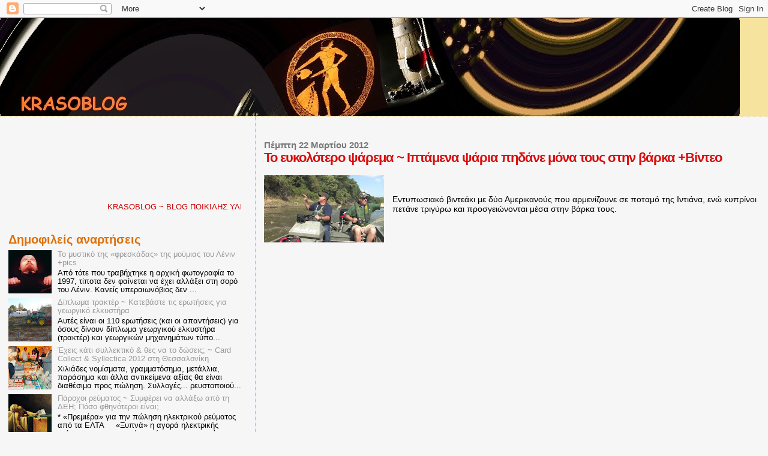

--- FILE ---
content_type: text/html; charset=UTF-8
request_url: https://krasodad.blogspot.com/2012/03/blog-post_2203.html
body_size: 26583
content:
<!DOCTYPE html>
<html dir='ltr' xmlns='http://www.w3.org/1999/xhtml' xmlns:b='http://www.google.com/2005/gml/b' xmlns:data='http://www.google.com/2005/gml/data' xmlns:expr='http://www.google.com/2005/gml/expr'>
<head>
<link href='https://www.blogger.com/static/v1/widgets/2944754296-widget_css_bundle.css' rel='stylesheet' type='text/css'/>
<meta content='dmrhzuj7blbybs49r' name='dailymotion-domain-verification'/>
<meta content='text/html; charset=UTF-8' http-equiv='Content-Type'/>
<meta content='blogger' name='generator'/>
<link href='https://krasodad.blogspot.com/favicon.ico' rel='icon' type='image/x-icon'/>
<link href='https://krasodad.blogspot.com/2012/03/blog-post_2203.html' rel='canonical'/>
<link rel="alternate" type="application/atom+xml" title="Krasoblog - Atom" href="https://krasodad.blogspot.com/feeds/posts/default" />
<link rel="alternate" type="application/rss+xml" title="Krasoblog - RSS" href="https://krasodad.blogspot.com/feeds/posts/default?alt=rss" />
<link rel="service.post" type="application/atom+xml" title="Krasoblog - Atom" href="https://www.blogger.com/feeds/458446647584767364/posts/default" />

<link rel="alternate" type="application/atom+xml" title="Krasoblog - Atom" href="https://krasodad.blogspot.com/feeds/4848187186359643410/comments/default" />
<!--Can't find substitution for tag [blog.ieCssRetrofitLinks]-->
<link href='https://blogger.googleusercontent.com/img/b/R29vZ2xl/AVvXsEjN8mRg-QMp_9Bd8GvFBUYgjlc2HulrXgQVsiYq07ZFdVhUQjVIan58kUvvChzkAlxiCCwz8P3dezlhph0DnC3A8NaehVzaDWg5nDnQo6cl_wdgnW37CzCgLUcO2LGUmbyKKC-6v8rDm_w/s200/Flying+Silver+Carp+on+Wabash+River+in+Indiana.jpg' rel='image_src'/>
<meta content='https://krasodad.blogspot.com/2012/03/blog-post_2203.html' property='og:url'/>
<meta content='Το ευκολότερο ψάρεμα ~ Ιπτάμενα ψάρια πηδάνε μόνα τους στην βάρκα +Βίντεο' property='og:title'/>
<meta content='       Εντυπωσιακό βιντεάκι με δύο Αμερικανούς που αρμενίζουνε σε ποταμό της Ιντιάνα, ενώ κυπρίνοι πετάνε τριγύρω και προσγειώνονται μέσα στ...' property='og:description'/>
<meta content='https://blogger.googleusercontent.com/img/b/R29vZ2xl/AVvXsEjN8mRg-QMp_9Bd8GvFBUYgjlc2HulrXgQVsiYq07ZFdVhUQjVIan58kUvvChzkAlxiCCwz8P3dezlhph0DnC3A8NaehVzaDWg5nDnQo6cl_wdgnW37CzCgLUcO2LGUmbyKKC-6v8rDm_w/w1200-h630-p-k-no-nu/Flying+Silver+Carp+on+Wabash+River+in+Indiana.jpg' property='og:image'/>
<title>Krasoblog: Το ευκολότερο ψάρεμα ~ Ιπτάμενα ψάρια πηδάνε μόνα τους στην βάρκα +Βίντεο</title>
<style id='page-skin-1' type='text/css'><!--
/*
* Blogger Template Style
*
* Sand Dollar
* by Jason Sutter
* Updated by Blogger Team
*/
/* Variable definitions
====================
<Variable name="textcolor" description="Text Color"
type="color" default="#000">
<Variable name="bgcolor" description="Page Background Color"
type="color" default="#f6f6f6">
<Variable name="pagetitlecolor" description="Blog Title Color"
type="color" default="#F5DEB3">
<Variable name="pagetitlebgcolor" description="Blog Title Background Color"
type="color" default="#DE7008">
<Variable name="descriptionColor" description="Blog Description Color"
type="color" default="#9E5205" />
<Variable name="descbgcolor" description="Description Background Color"
type="color" default="#F5E39e">
<Variable name="titlecolor" description="Post Title Color"
type="color" default="#9E5205">
<Variable name="datecolor" description="Date Header Color"
type="color" default="#777777">
<Variable name="footercolor" description="Post Footer Color"
type="color" default="#444444">
<Variable name="linkcolor" description="Link Color"
type="color" default="#DE7008">
<Variable name="footerlinkcolor" description="Post Footer Link Color"
type="color" default="#968a0a">
<Variable name="visitedlinkcolor" description="Visited Link Color"
type="color" default="#DE7008">
<Variable name="sidebarcolor" description="Sidebar Title Color"
type="color" default="#B8A80D">
<Variable name="sidebarlinkcolor" description="Sidebar Link Color"
type="color" default="#999999">
<Variable name="bordercolor" description="Border Color"
type="color" default="#e0ad12">
<Variable name="bodyfont" description="Text Font"
type="font"
default="normal normal 100% 'Trebuchet MS',Trebuchet,Verdana,Sans-Serif">
<Variable name="headerfont" description="Sidebar Title Font"
type="font"
default="normal bold 150% Verdana,Sans-serif">
<Variable name="dateHeaderFont" description="Date Header Font"
type="font"
default="normal bold 105% 'Trebuchet MS',Trebuchet,Verdana,Sans-serif">
<Variable name="pagetitlefont" description="Blog Title Font"
type="font" default="normal bold 300% Verdana,Sans-Serif">
<Variable name="titlefont" description="Post Title Font"
type="font" default="normal bold 160% Verdana,Sans-Serif">
<Variable name="startSide" description="Start side in blog language"
type="automatic" default="left">
<Variable name="endSide" description="End side in blog language"
type="automatic" default="right">
*/
body {
margin:0px;
padding:0px;
background:#f6f6f6;
color:#000000;
font-size: small;
}
#outer-wrapper {
font:normal normal 14px Verdana, Geneva, sans-serif;;
}
a {
color:#DE7008;
}
a:hover {
color:#d80e0e;
}
a img {
border-width: 0;
}
#content-wrapper {
padding-top: 0;
padding-right: 1em;
padding-bottom: 0;
padding-left: 1em;
}
@media all  {
div#main {
float:right;
width:66%;
padding-top:30px;
padding-right:0;
padding-bottom:10px;
padding-left:1em;
border-left:dotted 1px #e0ad12;
word-wrap: break-word; /* fix for long text breaking sidebar float in IE */
overflow: hidden;     /* fix for long non-text content breaking IE sidebar float */
}
div#sidebar {
margin-top:20px;
margin-right:0px;
margin-bottom:0px;
margin-left:0;
padding:0px;
text-align:left;
float: left;
width: 31%;
word-wrap: break-word; /* fix for long text breaking sidebar float in IE */
overflow: hidden;     /* fix for long non-text content breaking IE sidebar float */
}
}
@media handheld  {
div#main {
float:none;
width:90%;
}
div#sidebar {
padding-top:30px;
padding-right:7%;
padding-bottom:10px;
padding-left:3%;
}
}
#header {
padding-top:0px;
padding-right:0px;
padding-bottom:0px;
padding-left:0px;
margin-top:0px;
margin-right:0px;
margin-bottom:0px;
margin-left:0px;
border-bottom:dotted 1px #e0ad12;
background:#F5E39e;
}
h1 a:link  {
text-decoration:none;
color:#de7008
}
h1 a:visited  {
text-decoration:none;
color:#de7008
}
h1,h2,h3 {
margin: 0;
}
h1 {
padding-top:25px;
padding-right:0px;
padding-bottom:10px;
padding-left:5%;
color:#de7008;
background:#DE7008;
font:normal bold 300% Verdana,Sans-Serif;
letter-spacing:-2px;
}
h3.post-title {
color:#d80e0e;
font:normal bold 160% Verdana,Sans-Serif;
letter-spacing:-1px;
}
h3.post-title a,
h3.post-title a:visited {
color: #d80e0e;
}
h2.date-header  {
margin-top:10px;
margin-right:0px;
margin-bottom:0px;
margin-left:0px;
color:#777777;
font: normal bold 105% 'Trebuchet MS',Trebuchet,Verdana,Sans-serif;
}
h4 {
color:#aa0033;
}
#sidebar h2 {
color:#de7008;
margin:0px;
padding:0px;
font:normal bold 150% Verdana,Sans-serif;
}
#sidebar .widget {
margin-top:0px;
margin-right:0px;
margin-bottom:33px;
margin-left:0px;
padding-top:0px;
padding-right:0px;
padding-bottom:0px;
padding-left:0px;
font-size:95%;
}
#sidebar ul {
list-style-type:none;
padding-left: 0;
margin-top: 0;
}
#sidebar li {
margin-top:0px;
margin-right:0px;
margin-bottom:0px;
margin-left:0px;
padding-top:0px;
padding-right:0px;
padding-bottom:0px;
padding-left:0px;
list-style-type:none;
font-size:95%;
}
.description {
padding:0px;
margin-top:7px;
margin-right:12%;
margin-bottom:7px;
margin-left:5%;
color:#9E5205;
background:transparent;
font:bold 100% Verdana,Sans-Serif;
}
.post {
margin-top:0px;
margin-right:0px;
margin-bottom:30px;
margin-left:0px;
}
.post strong {
color:#000000;
font-weight:bold;
}
pre,code {
color:#999999;
}
strike {
color:#999999;
}
.post-footer  {
padding:0px;
margin:0px;
color:#444444;
font-size:80%;
}
.post-footer a {
border:none;
color:#968a0a;
text-decoration:none;
}
.post-footer a:hover {
text-decoration:underline;
}
#comments {
padding:0px;
font-size:110%;
font-weight:bold;
}
.comment-author {
margin-top: 10px;
}
.comment-body {
font-size:100%;
font-weight:normal;
color:black;
}
.comment-footer {
padding-bottom:20px;
color:#444444;
font-size:80%;
font-weight:normal;
display:inline;
margin-right:10px
}
.deleted-comment  {
font-style:italic;
color:gray;
}
.comment-link  {
margin-left:.6em;
}
.profile-textblock {
clear: both;
margin-left: 0;
}
.profile-img {
float: left;
margin-top: 0;
margin-right: 5px;
margin-bottom: 5px;
margin-left: 0;
border: 2px solid #DE7008;
}
#sidebar a:link  {
color:#999999;
text-decoration:none;
}
#sidebar a:active  {
color:#ff0000;
text-decoration:none;
}
#sidebar a:visited  {
color:sidebarlinkcolor;
text-decoration:none;
}
#sidebar a:hover {
color:#de7008;
text-decoration:none;
}
.feed-links {
clear: both;
line-height: 2.5em;
}
#blog-pager-newer-link {
float: left;
}
#blog-pager-older-link {
float: right;
}
#blog-pager {
text-align: center;
}
.clear {
clear: both;
}
.widget-content {
margin-top: 0.5em;
}
/** Tweaks for layout editor preview */
body#layout #outer-wrapper {
margin-top: 0;
}
body#layout #main,
body#layout #sidebar {
margin-top: 10px;
padding-top: 0;
}

--></style>
<script async='async' crossorigin='anonymous' src='https://pagead2.googlesyndication.com/pagead/js/adsbygoogle.js?client=ca-pub-9333587677792645'></script>
<link href='https://www.blogger.com/dyn-css/authorization.css?targetBlogID=458446647584767364&amp;zx=ba5a0089-1c34-445c-9bed-33d8a930b724' media='none' onload='if(media!=&#39;all&#39;)media=&#39;all&#39;' rel='stylesheet'/><noscript><link href='https://www.blogger.com/dyn-css/authorization.css?targetBlogID=458446647584767364&amp;zx=ba5a0089-1c34-445c-9bed-33d8a930b724' rel='stylesheet'/></noscript>
<meta name='google-adsense-platform-account' content='ca-host-pub-1556223355139109'/>
<meta name='google-adsense-platform-domain' content='blogspot.com'/>

<!-- data-ad-client=ca-pub-9333587677792645 -->

</head>
<body>
<div class='navbar section' id='navbar'><div class='widget Navbar' data-version='1' id='Navbar1'><script type="text/javascript">
    function setAttributeOnload(object, attribute, val) {
      if(window.addEventListener) {
        window.addEventListener('load',
          function(){ object[attribute] = val; }, false);
      } else {
        window.attachEvent('onload', function(){ object[attribute] = val; });
      }
    }
  </script>
<div id="navbar-iframe-container"></div>
<script type="text/javascript" src="https://apis.google.com/js/platform.js"></script>
<script type="text/javascript">
      gapi.load("gapi.iframes:gapi.iframes.style.bubble", function() {
        if (gapi.iframes && gapi.iframes.getContext) {
          gapi.iframes.getContext().openChild({
              url: 'https://www.blogger.com/navbar/458446647584767364?po\x3d4848187186359643410\x26origin\x3dhttps://krasodad.blogspot.com',
              where: document.getElementById("navbar-iframe-container"),
              id: "navbar-iframe"
          });
        }
      });
    </script><script type="text/javascript">
(function() {
var script = document.createElement('script');
script.type = 'text/javascript';
script.src = '//pagead2.googlesyndication.com/pagead/js/google_top_exp.js';
var head = document.getElementsByTagName('head')[0];
if (head) {
head.appendChild(script);
}})();
</script>
</div></div>
<div id='outer-wrapper'><div id='wrap2'>
<!-- skip links for text browsers -->
<span id='skiplinks' style='display:none;'>
<a href='#main'>skip to main </a> |
      <a href='#sidebar'>skip to sidebar</a>
</span>
<div id='header-wrapper'>
<div class='header section' id='header'><div class='widget Header' data-version='1' id='Header1'>
<div id='header-inner'>
<a href='https://krasodad.blogspot.com/' style='display: block'>
<img alt='Krasoblog' height='163px; ' id='Header1_headerimg' src='https://blogger.googleusercontent.com/img/b/R29vZ2xl/AVvXsEhYo-IKmQC3qlzMvlU8H1-eBz_mVHYCDLJSdWHliZ2jeHlIs_L-XzX0layZkq8q6xG4kQReWa3L2YLBp1VpdbWYVuHXRZeGMDSZvObn2W_JIGAX9_R-clBJ_bIFkrQJgYYAzghOEC8Q_ps/s1600/cats5.jpg' style='display: block' width='1233px; '/>
</a>
</div>
</div></div>
</div>
<div id='content-wrapper'>
<div id='crosscol-wrapper' style='text-align:center'>
<div class='crosscol no-items section' id='crosscol'></div>
</div>
<div id='main-wrapper'>
<div class='main section' id='main'><div class='widget Blog' data-version='1' id='Blog1'>
<div class='blog-posts hfeed'>
<!--Can't find substitution for tag [defaultAdStart]-->

          <div class="date-outer">
        
<h2 class='date-header'><span>Πέμπτη 22 Μαρτίου 2012</span></h2>

          <div class="date-posts">
        
<div class='post-outer'>
<div class='post hentry uncustomized-post-template'>
<a name='4848187186359643410'></a>
<h3 class='post-title entry-title'>
Το ευκολότερο ψάρεμα ~ Ιπτάμενα ψάρια πηδάνε μόνα τους στην βάρκα +Βίντεο
</h3>
<div class='post-header'>
<div class='post-header-line-1'></div>
</div>
<div class='post-body entry-content' id='post-body-4848187186359643410'>
<div dir="ltr" style="text-align: left;" trbidi="on">
<div class="separator" style="border-bottom: medium none; border-left: medium none; border-right: medium none; border-top: medium none; clear: both; text-align: center;">
<br /></div>
<div class="separator" style="border-bottom: medium none; border-left: medium none; border-right: medium none; border-top: medium none; clear: both; text-align: center;">
<a href="https://blogger.googleusercontent.com/img/b/R29vZ2xl/AVvXsEjN8mRg-QMp_9Bd8GvFBUYgjlc2HulrXgQVsiYq07ZFdVhUQjVIan58kUvvChzkAlxiCCwz8P3dezlhph0DnC3A8NaehVzaDWg5nDnQo6cl_wdgnW37CzCgLUcO2LGUmbyKKC-6v8rDm_w/s1600/Flying+Silver+Carp+on+Wabash+River+in+Indiana.jpg" imageanchor="1" style="clear: left; cssfloat: left; float: left; margin-bottom: 1em; margin-right: 1em;"><img aea="true" border="0" height="112" src="https://blogger.googleusercontent.com/img/b/R29vZ2xl/AVvXsEjN8mRg-QMp_9Bd8GvFBUYgjlc2HulrXgQVsiYq07ZFdVhUQjVIan58kUvvChzkAlxiCCwz8P3dezlhph0DnC3A8NaehVzaDWg5nDnQo6cl_wdgnW37CzCgLUcO2LGUmbyKKC-6v8rDm_w/s200/Flying+Silver+Carp+on+Wabash+River+in+Indiana.jpg" width="200" /></a></div>
<br />
<br />
Εντυπωσιακό βιντεάκι με δύο Αμερικανούς που αρμενίζουνε σε ποταμό της Ιντιάνα,&nbsp;ενώ&nbsp;κυπρίνοι πετάνε τριγύρω και προσγειώνονται μέσα στην βάρκα τους.<br />
<a name="more"></a><br />
<br />
<iframe allowfullscreen="" frameborder="0" height="335" src="//www.youtube.com/embed/x3Bf0WhvsNk" width="660"></iframe></div>
<div style='clear: both;'></div>
</div>
<div class='post-footer'>
<div class='post-footer-line post-footer-line-1'>
<span class='post-author vcard'>
Αναρτήθηκε από
<span class='fn'>
<a href='https://www.blogger.com/profile/02062857075025649997' rel='author' title='author profile'>
Κρασοπατήρ
</a>
</span>
</span>
<span class='post-timestamp'>
στις
<a class='timestamp-link' href='https://krasodad.blogspot.com/2012/03/blog-post_2203.html' rel='bookmark' title='permanent link'><abbr class='published' title='2012-03-22T13:27:00+02:00'>Πέμπτη, Μαρτίου 22, 2012</abbr></a>
</span>
<span class='reaction-buttons'>
</span>
<span class='star-ratings'>
</span>
<span class='post-comment-link'>
</span>
<span class='post-backlinks post-comment-link'>
</span>
<span class='post-icons'>
<span class='item-control blog-admin pid-345820716'>
<a href='https://www.blogger.com/post-edit.g?blogID=458446647584767364&postID=4848187186359643410&from=pencil' title='Επεξεργασία ανάρτησης'>
<img alt='' class='icon-action' height='18' src='https://resources.blogblog.com/img/icon18_edit_allbkg.gif' width='18'/>
</a>
</span>
</span>
<div class='post-share-buttons goog-inline-block'>
<a class='goog-inline-block share-button sb-email' href='https://www.blogger.com/share-post.g?blogID=458446647584767364&postID=4848187186359643410&target=email' target='_blank' title='Αποστολή με μήνυμα ηλεκτρονικού ταχυδρομείου
'><span class='share-button-link-text'>Αποστολή με μήνυμα ηλεκτρονικού ταχυδρομείου
</span></a><a class='goog-inline-block share-button sb-blog' href='https://www.blogger.com/share-post.g?blogID=458446647584767364&postID=4848187186359643410&target=blog' onclick='window.open(this.href, "_blank", "height=270,width=475"); return false;' target='_blank' title='BlogThis!'><span class='share-button-link-text'>BlogThis!</span></a><a class='goog-inline-block share-button sb-twitter' href='https://www.blogger.com/share-post.g?blogID=458446647584767364&postID=4848187186359643410&target=twitter' target='_blank' title='Κοινοποίηση στο X'><span class='share-button-link-text'>Κοινοποίηση στο X</span></a><a class='goog-inline-block share-button sb-facebook' href='https://www.blogger.com/share-post.g?blogID=458446647584767364&postID=4848187186359643410&target=facebook' onclick='window.open(this.href, "_blank", "height=430,width=640"); return false;' target='_blank' title='Μοιραστείτε το στο Facebook'><span class='share-button-link-text'>Μοιραστείτε το στο Facebook</span></a>
</div>
</div>
<div class='post-footer-line post-footer-line-2'>
<span class='post-labels'>
Ετικέτες
<a href='https://krasodad.blogspot.com/search/label/%CE%A0%CE%B5%CF%81%CE%AF%CE%B5%CF%81%CE%B3%CE%B1' rel='tag'>Περίεργα</a>
</span>
</div>
<div class='post-footer-line post-footer-line-3'>
<span class='post-location'>
</span>
</div>
</div>
</div>
<div class='comments' id='comments'>
<a name='comments'></a>
<h4>
0
σχόλια:
        
</h4>
<div id='Blog1_comments-block-wrapper'>
<dl class='avatar-comment-indent' id='comments-block'>
</dl>
</div>
<p class='comment-footer'>
<div class='comment-form'>
<a name='comment-form'></a>
<h4 id='comment-post-message'>Δημοσίευση σχολίου</h4>
<p>
</p>
<a href='https://www.blogger.com/comment/frame/458446647584767364?po=4848187186359643410&hl=el&saa=85391&origin=https://krasodad.blogspot.com' id='comment-editor-src'></a>
<iframe allowtransparency='true' class='blogger-iframe-colorize blogger-comment-from-post' frameborder='0' height='410' id='comment-editor' name='comment-editor' src='' width='100%'></iframe>
<!--Can't find substitution for tag [post.friendConnectJs]-->
<script src='https://www.blogger.com/static/v1/jsbin/2830521187-comment_from_post_iframe.js' type='text/javascript'></script>
<script type='text/javascript'>
      BLOG_CMT_createIframe('https://www.blogger.com/rpc_relay.html', '0');
    </script>
</div>
</p>
<div id='backlinks-container'>
<div id='Blog1_backlinks-container'>
</div>
</div>
</div>
</div>

        </div></div>
      
<!--Can't find substitution for tag [adEnd]-->
</div>
<div class='blog-pager' id='blog-pager'>
<span id='blog-pager-newer-link'>
<a class='blog-pager-newer-link' href='https://krasodad.blogspot.com/2012/03/blog-post_4426.html' id='Blog1_blog-pager-newer-link' title='Νεότερη ανάρτηση'>Νεότερη ανάρτηση</a>
</span>
<span id='blog-pager-older-link'>
<a class='blog-pager-older-link' href='https://krasodad.blogspot.com/2012/03/25_22.html' id='Blog1_blog-pager-older-link' title='Παλαιότερη Ανάρτηση'>Παλαιότερη Ανάρτηση</a>
</span>
<a class='home-link' href='https://krasodad.blogspot.com/'>Αρχική σελίδα</a>
</div>
<div class='clear'></div>
<div class='post-feeds'>
<div class='feed-links'>
Εγγραφή σε:
<a class='feed-link' href='https://krasodad.blogspot.com/feeds/4848187186359643410/comments/default' target='_blank' type='application/atom+xml'>Σχόλια ανάρτησης (Atom)</a>
</div>
</div>
</div></div>
</div>
<div id='sidebar-wrapper'>
<div class='sidebar section' id='sidebar'><div class='widget HTML' data-version='1' id='HTML8'>
<div class='widget-content'>
<iframe src="//www.facebook.com/plugins/follow?href=https://www.facebook.com/Krasoblog-501870766662339/timeline/&amp;layout=standard&amp;show_faces=true&amp;colorscheme=light&amp;width=450&amp;height=80" scrolling="no" frameborder="0" style="border:none; overflow:hidden; width:450px; height:80px;" allowtransparency="true"></iframe>
</div>
<div class='clear'></div>
</div><div class='widget HTML' data-version='1' id='HTML4'>
<div class='widget-content'>
<marquee><span style="color:#cc0000;">KRASOBLOG</span> <span style="color:#cc0000;">~ BLOG ΠΟΙΚΙΛΗΣ ΥΛΗΣ (ΣΕ ΛΕΩ)</span></marquee>
</div>
<div class='clear'></div>
</div><div class='widget PopularPosts' data-version='1' id='PopularPosts1'>
<h2>Δημοφιλείς αναρτήσεις</h2>
<div class='widget-content popular-posts'>
<ul>
<li>
<div class='item-content'>
<div class='item-thumbnail'>
<a href='https://krasodad.blogspot.com/2015/10/pics_19.html' target='_blank'>
<img alt='' border='0' src='https://blogger.googleusercontent.com/img/b/R29vZ2xl/AVvXsEi3zFflJ0NenX5iijx8IxwRdDL5-ovJoJyi6G1ko-oMZsyH-04P3jeRxv_n3wE_i7zgSQbLRKRiWpg_yzALjxHkQgL4hJeSJjdRxKgWfNamgDn__tH13PLwJ6bAp1NYCRUg3783kG_l57w/w72-h72-p-k-no-nu/Lenin-145.jpg'/>
</a>
</div>
<div class='item-title'><a href='https://krasodad.blogspot.com/2015/10/pics_19.html'>Το μυστικό της &#171;φρεσκάδας&#187; της μούμιας του Λένιν +pics</a></div>
<div class='item-snippet'>      Από τότε που τραβήχτηκε η αρχική φωτογραφία το 1997, τίποτα δεν φαίνεται να έχει αλλάξει στη σορό του Λένιν.&#160;Κανείς υπεραιωνόβιος δεν ...</div>
</div>
<div style='clear: both;'></div>
</li>
<li>
<div class='item-content'>
<div class='item-thumbnail'>
<a href='https://krasodad.blogspot.com/2014/05/blog-post_28.html' target='_blank'>
<img alt='' border='0' src='https://blogger.googleusercontent.com/img/b/R29vZ2xl/AVvXsEhbzb7xJA6y4lejEVm8iJblOtczIW1TBzqFET4wpnesndEPKj10suI1MX08hrFXM3si83JwusR0BfJGOuAYmzClvWxUKfuF4atUHDga1RZ5jQZYSmchu-7mrGC2pc0A4jEQ93Loc-k0eHg/w72-h72-p-k-no-nu/trakter+funny.jpg'/>
</a>
</div>
<div class='item-title'><a href='https://krasodad.blogspot.com/2014/05/blog-post_28.html'>Δίπλωμα τρακτέρ ~ Κατεβάστε τις ερωτήσεις για γεωργικό ελκυστήρα</a></div>
<div class='item-snippet'>      Αυτές είναι οι 110 ερωτήσεις (και οι απαντήσεις) για όσους δίνουν δίπλωμα γεωργικού ελκυστήρα (τρακτέρ) και γεωργικών μηχανημάτων τύπο...</div>
</div>
<div style='clear: both;'></div>
</li>
<li>
<div class='item-content'>
<div class='item-thumbnail'>
<a href='https://krasodad.blogspot.com/2012/02/card-collect-syllectica-2012.html' target='_blank'>
<img alt='' border='0' src='https://blogger.googleusercontent.com/img/b/R29vZ2xl/AVvXsEiisIasq453rlFboG_es0fim7kbRvnyxs-us3UgTFubH_daYNJB6g7ZLJSaSONjOpKYr8d_HodiLCpHH9UlADtO298zfJys91SW9W-pLQs7WpjFKyaY0LTg_tdMzCdtK9Jufewry3mVZMU/w72-h72-p-k-no-nu/assets_LARGE_t_420_54029096_type12128.jpg'/>
</a>
</div>
<div class='item-title'><a href='https://krasodad.blogspot.com/2012/02/card-collect-syllectica-2012.html'>Έχεις κάτι συλλεκτικό & θες να το δώσεις; ~ Card Collect & Syllectica 2012 στη Θεσσαλονίκη</a></div>
<div class='item-snippet'>     Χιλιάδες νομίσματα, γραμματόσημα, μετάλλια, παράσημα και άλλα αντικείμενα αξίας θα είναι διαθέσιμα προς πώληση. Συλλογές... ρευστοποιού...</div>
</div>
<div style='clear: both;'></div>
</li>
<li>
<div class='item-content'>
<div class='item-thumbnail'>
<a href='https://krasodad.blogspot.com/2016/03/blog-post_12.html' target='_blank'>
<img alt='' border='0' src='https://blogger.googleusercontent.com/img/b/R29vZ2xl/AVvXsEjAyEg4YDoPmt4yivfNe7B_WBz9jgSUflprC2MibwQGroK2wkUhfxmHHGBpT3wZJvtDKMgLnFd0rrm2YO6H3OtE_DkhBnHyp7dMgq9oJ0IEP6b3D5GRhPNyLFd6BzCVvO7T3Wc94oDvuHg/w72-h72-p-k-no-nu/%25CE%2594%25CE%2595%25CE%2597+%25CE%259C%25CE%2591%25CE%25A1%25CE%2591%25CE%25A3.jpg'/>
</a>
</div>
<div class='item-title'><a href='https://krasodad.blogspot.com/2016/03/blog-post_12.html'>Πάροχοι ρεύματος ~ Συμφέρει να αλλάξω από τη ΔΕΗ; Πόσο φθηνότεροι είναι;</a></div>
<div class='item-snippet'>     * &#171;Πρεμιέρα&#187; για την πώληση ηλεκτρικού ρεύματος από τα ΕΛΤΑ  &#160; &#160;  &#171;Ξυπνά&#187; η αγορά ηλεκτρικής ενέργειας με τους επτά παρόχους να προσφέρ...</div>
</div>
<div style='clear: both;'></div>
</li>
<li>
<div class='item-content'>
<div class='item-thumbnail'>
<a href='https://krasodad.blogspot.com/2015/10/chips-sticks.html' target='_blank'>
<img alt='' border='0' src='https://blogger.googleusercontent.com/img/b/R29vZ2xl/AVvXsEg8Q8K5-OAhFK3plewxPczfrOOgV-ATBCFeN5vRQjH1gE9fGOQ_4XmnxaYb_fgOU2J9GdQTA6013kW0iS56X6oKokZFyhJNTC-Vof1BeOmnF9y8gMPJd1uWTIrGeE9MVBv3cjGrx-UJdhI/w72-h72-p-k-no-nu/PALAIOMENO+TSIPOURO+204+HMERES+KRASODAD+2.JPG'/>
</a>
</div>
<div class='item-title'><a href='https://krasodad.blogspot.com/2015/10/chips-sticks.html'>Παλαίωση τσίπουρου σε δρύινο βαρέλι ή χρωματισμός με χρήση πρόσθετων (chips & sticks) δρυός ~ Βήμα-βήμα συμβουλές + φωτογραφίες για παλαιωμένο τσίπουρο</a></div>
<div class='item-snippet'>       Σήμερα ξεκινώ και θα παρουσιάζω την εξέλιξη της προσπάθειάς μου να βελτιώσω αρωματικά και ποιοτικά το απόσταγμα των στέμφυλων και των...</div>
</div>
<div style='clear: both;'></div>
</li>
<li>
<div class='item-content'>
<div class='item-thumbnail'>
<a href='https://krasodad.blogspot.com/2016/11/blog-post_8.html' target='_blank'>
<img alt='' border='0' src='https://blogger.googleusercontent.com/img/b/R29vZ2xl/AVvXsEhxYlPIoirq_zPgwMNBh1XSI0OcdbWDUDqviHhEslslMLQvxE7VeoVk2xEIO70-0_eZFGrrDMn40_BNuR6RpycdiTR7khadGFu1PhJRJ8sHsp8WnQGXwlsPmUhvPbFr9XsEBVI7q93XttA/w72-h72-p-k-no-nu/mani-anexartisia.jpg'/>
</a>
</div>
<div class='item-title'><a href='https://krasodad.blogspot.com/2016/11/blog-post_8.html'>Άλλο Αλβανοί, και άλλο Αρβανίτες (απάντηση στον Αλβανό πρωθυπουργό)</a></div>
<div class='item-snippet'>      Ὁ Ἀλβανός Πρωθυπουργός Ἔντι Ράμα  κατασκευάζει τη δική του Ἱστορία προωθῶντας τίς ἐπιδιώξεις τοῦ Ἀλβανικοῦ  ἐθνικισμοῦ. Δήλωσε προσφάτ...</div>
</div>
<div style='clear: both;'></div>
</li>
<li>
<div class='item-content'>
<div class='item-thumbnail'>
<a href='https://krasodad.blogspot.com/2019/10/unimac-basic.html' target='_blank'>
<img alt='' border='0' src='https://blogger.googleusercontent.com/img/b/R29vZ2xl/AVvXsEjjWyakoMwnMXpnfphMGvAc8Z3CVJp6mGZJ5rJXn_bXb4M1waYFrZBpTdyQhPrFoS03sNLlczLR6Mov714cfFV_ugU6dsopY5psB27rkMQVAUwURxHV6OuMYmveTnLPgZoGK4RU2Cp42C8/w72-h72-p-k-no-nu/-bbq-2-.jpg'/>
</a>
</div>
<div class='item-title'><a href='https://krasodad.blogspot.com/2019/10/unimac-basic.html'>Ψησταριά υγραερίου Unimac Basic ~ Συναρμολόγηση - Εμπειρία - Συμβουλές για μαντέμι</a></div>
<div class='item-snippet'>      Αυτά που ΔΕΝ θα σας πούνε οι έμποροι και βαριούνται-ντρέπονται να γράψουν οι άλλοι αγοραστές...  &#160;  *Η  ανάρτηση έχει τη δομή χρονικής...</div>
</div>
<div style='clear: both;'></div>
</li>
<li>
<div class='item-content'>
<div class='item-thumbnail'>
<a href='https://krasodad.blogspot.com/2014/11/blog-post_29.html' target='_blank'>
<img alt='' border='0' src='https://blogger.googleusercontent.com/img/b/R29vZ2xl/AVvXsEiRXSn3UZJBa4l4Rn0bI0vzs_1sr5ANThfYW9N2U2Gp2HN8LaohGB6tnQ7DGTpG8-Y0pF9-UQN5kla1gPY1q8AXVVuHlllmGPyTuJ8Zp9BU74CKtlk6Jkf15SLFAkX_AfozozP5dbryBZY/w72-h72-p-k-no-nu/images.jpg'/>
</a>
</div>
<div class='item-title'><a href='https://krasodad.blogspot.com/2014/11/blog-post_29.html'>Γιατί αρνούμαι να εορτάσω την ημέρα του Πολυτεχνείου</a></div>
<div class='item-snippet'>    Κατά την άποψή μου,&#160; την αποφράδα εκείνη ημέρα αντικαταστήσαμε μια, μάλλον χλιαρή, Χούντα με χίλιες σκληρές και αδυσώπητες. &#160;Κι εξηγώ:  ...</div>
</div>
<div style='clear: both;'></div>
</li>
<li>
<div class='item-content'>
<div class='item-thumbnail'>
<a href='https://krasodad.blogspot.com/2015/09/vol.html' target='_blank'>
<img alt='' border='0' src='https://blogger.googleusercontent.com/img/b/R29vZ2xl/AVvXsEjvzGNPDfnF6VYN1DVgt94aDfQ-6LxB9vQGyv91FD6V-s1yACP4pzvI-VpKylfPwoj-pvQqmkO2SJ92tUrD9AiK8g8ViFvJYm-7rwpVct35CWVYQ0bBE5hYztpQodl3a8_EkZ4Qgzu4F_g/w72-h72-p-k-no-nu/krasodad.jpg'/>
</a>
</div>
<div class='item-title'><a href='https://krasodad.blogspot.com/2015/09/vol.html'>Γράδα & αλκοόλ ~ Πόσο %vol. είναι το τσίπουρο τέκνον μου; +Πίνακας</a></div>
<div class='item-snippet'>     Γράδα είναι ένα μέτρο της πυκνότητας της αλκοόλης, που μετράται σε  θερμοκρασία 10 βαθμών Reaumur. Η κλίμακα εκτείνεται εντελώς αυθαίρε...</div>
</div>
<div style='clear: both;'></div>
</li>
<li>
<div class='item-content'>
<div class='item-thumbnail'>
<a href='https://krasodad.blogspot.com/2015/03/nikita-klstrup-pics.html' target='_blank'>
<img alt='' border='0' src='https://blogger.googleusercontent.com/img/b/R29vZ2xl/AVvXsEgF-XEiHapUZgjlrVo7pZDDJ36QqFJp6_Q3uyOAwbPWMtXnU5DrfO4LT0Re61n-MlV1MZzq2UMoHWzH2ueu9Sn-OVgaENKmMefsCx2tuOy7HkkQZHcGBMfINGL4n9tI6otF6xETrNrT/w72-h72-p-k-no-nu/nikita+kl%C3%A6strup+3.jpg'/>
</a>
</div>
<div class='item-title'><a href='https://krasodad.blogspot.com/2015/03/nikita-klstrup-pics.html'>Βάι βάι μανούλα μ' ~ Nikita Klæstrup - Η δανέζα συντηρητικιά πολιτικός με την επικοινωνιακή εργαλειοθήκη της +pics </a></div>
<div class='item-snippet'>        Όλα άρχισαν όταν ένας χρήστης του Reddit δημοσίευσε την πιο πάνω  φωτογραφία με τη λεζάντα, &quot;Το κορίτσι στα αριστερά είναι η δα...</div>
</div>
<div style='clear: both;'></div>
</li>
</ul>
<div class='clear'></div>
</div>
</div><div class='widget Label' data-version='1' id='Label1'>
<h2>Labels</h2>
<div class='widget-content list-label-widget-content'>
<ul>
<li>
<a dir='ltr' href='https://krasodad.blogspot.com/search/label/%CE%91%CE%B3%CF%81%CF%8C%CF%84%CE%B5%CF%82'>Αγρότες</a>
<span dir='ltr'>(96)</span>
</li>
<li>
<a dir='ltr' href='https://krasodad.blogspot.com/search/label/%CE%91%CE%B4%CE%B9%CE%AC%CF%86%CE%BF%CF%81%CE%B1'>Αδιάφορα</a>
<span dir='ltr'>(69)</span>
</li>
<li>
<a dir='ltr' href='https://krasodad.blogspot.com/search/label/%CE%B1%CE%BA%CF%81%CE%BF%CE%B1%CF%81%CE%B9%CF%83%CF%84%CE%B5%CF%81%CE%BF%CE%AF'>ακροαριστεροί</a>
<span dir='ltr'>(850)</span>
</li>
<li>
<a dir='ltr' href='https://krasodad.blogspot.com/search/label/%CE%91%CE%BB%CE%BA%CE%BF%CF%8C%CE%BB'>Αλκοόλ</a>
<span dir='ltr'>(414)</span>
</li>
<li>
<a dir='ltr' href='https://krasodad.blogspot.com/search/label/%CE%86%CE%BB%CE%BC%CF%80%CE%B1%CE%BD'>Άλμπαν</a>
<span dir='ltr'>(625)</span>
</li>
<li>
<a dir='ltr' href='https://krasodad.blogspot.com/search/label/%CE%91%CF%80%CE%B5%CF%81%CE%B3%CE%AF%CE%B5%CF%82'>Απεργίες</a>
<span dir='ltr'>(44)</span>
</li>
<li>
<a dir='ltr' href='https://krasodad.blogspot.com/search/label/%CE%91%CF%81%CE%B9%CF%83%CF%84%CE%B5%CF%81%CE%AC'>Αριστερά</a>
<span dir='ltr'>(91)</span>
</li>
<li>
<a dir='ltr' href='https://krasodad.blogspot.com/search/label/%CE%91%CF%81%CF%87%CE%B1%CE%AF%CE%B1'>Αρχαία</a>
<span dir='ltr'>(965)</span>
</li>
<li>
<a dir='ltr' href='https://krasodad.blogspot.com/search/label/%CE%91%CF%81%CF%87%CE%B1%CE%AF%CE%BF%CE%B9%20%CE%88%CE%BB%CE%BB%CE%B7%CE%BD%CE%B5%CF%82%20%CE%BA%CF%81%CE%B1%CF%83%CE%AF%20%CE%BA%CE%B1%CE%B9%20%CE%B4%CE%B9%CE%B1%CF%84%CF%81%CE%BF%CF%86%CE%AE'>Αρχαίοι Έλληνες κρασί και διατροφή</a>
<span dir='ltr'>(191)</span>
</li>
<li>
<a dir='ltr' href='https://krasodad.blogspot.com/search/label/%CE%92%CE%BB%CE%B1%CE%BA%CE%B5%CE%AF%CE%B1'>Βλακεία</a>
<span dir='ltr'>(796)</span>
</li>
<li>
<a dir='ltr' href='https://krasodad.blogspot.com/search/label/%CE%92%CF%8C%CF%81%CE%B5%CE%B9%CE%BF%CF%82%20%CE%89%CF%80%CE%B5%CE%B9%CF%81%CE%BF%CF%82'>Βόρειος Ήπειρος</a>
<span dir='ltr'>(101)</span>
</li>
<li>
<a dir='ltr' href='https://krasodad.blogspot.com/search/label/%CE%92%CF%81%CE%BF%CE%BC'>Βρομ</a>
<span dir='ltr'>(386)</span>
</li>
<li>
<a dir='ltr' href='https://krasodad.blogspot.com/search/label/%CE%92%CF%85%CE%B6%CE%AC%CE%BD%CF%84%CE%B9%CE%BF'>Βυζάντιο</a>
<span dir='ltr'>(64)</span>
</li>
<li>
<a dir='ltr' href='https://krasodad.blogspot.com/search/label/%CE%93.%CE%91.%CE%A0.'>Γ.Α.Π.</a>
<span dir='ltr'>(39)</span>
</li>
<li>
<a dir='ltr' href='https://krasodad.blogspot.com/search/label/%CE%93%CE%B5%CF%8D%CF%83%CE%B5%CE%B9%CF%82'>Γεύσεις</a>
<span dir='ltr'>(301)</span>
</li>
<li>
<a dir='ltr' href='https://krasodad.blogspot.com/search/label/%CE%93%CE%B9%CE%B1%CE%BD%CE%BD%CE%B9%CF%84%CF%83%CE%AC'>Γιαννιτσά</a>
<span dir='ltr'>(41)</span>
</li>
<li>
<a dir='ltr' href='https://krasodad.blogspot.com/search/label/%CE%93%CE%BD%CF%8E%CE%BC%CE%B5%CF%82'>Γνώμες</a>
<span dir='ltr'>(27)</span>
</li>
<li>
<a dir='ltr' href='https://krasodad.blogspot.com/search/label/%CE%94.%CE%95.%CE%97.'>Δ.Ε.Η.</a>
<span dir='ltr'>(126)</span>
</li>
<li>
<a dir='ltr' href='https://krasodad.blogspot.com/search/label/%CE%94.%CE%9D.%CE%A4.'>Δ.Ν.Τ.</a>
<span dir='ltr'>(177)</span>
</li>
<li>
<a dir='ltr' href='https://krasodad.blogspot.com/search/label/%CE%94%CE%B7%CE%BC%CF%8C%CF%83%CE%B9%CE%BF'>Δημόσιο</a>
<span dir='ltr'>(842)</span>
</li>
<li>
<a dir='ltr' href='https://krasodad.blogspot.com/search/label/%CE%94%CE%B7%CE%BC%CE%BF%CF%84%CE%B9%CE%BA%CE%AD%CF%82'>Δημοτικές</a>
<span dir='ltr'>(115)</span>
</li>
<li>
<a dir='ltr' href='https://krasodad.blogspot.com/search/label/%CE%94%CE%B9%CE%B1%CE%B3%CF%89%CE%BD%CE%B9%CF%83%CE%BC%CE%BF%CE%AF'>Διαγωνισμοί</a>
<span dir='ltr'>(14)</span>
</li>
<li>
<a dir='ltr' href='https://krasodad.blogspot.com/search/label/%CE%94%CE%B9%CE%B1%CF%84%CF%81%CE%BF%CF%86%CE%AE'>Διατροφή</a>
<span dir='ltr'>(226)</span>
</li>
<li>
<a dir='ltr' href='https://krasodad.blogspot.com/search/label/%CE%94%CE%B9%CE%AC%CF%86%CE%BF%CF%81%CE%B1'>Διάφορα</a>
<span dir='ltr'>(258)</span>
</li>
<li>
<a dir='ltr' href='https://krasodad.blogspot.com/search/label/%CE%94%CE%B9%CE%B5%CE%B8%CE%BD%CE%AE'>Διεθνή</a>
<span dir='ltr'>(485)</span>
</li>
<li>
<a dir='ltr' href='https://krasodad.blogspot.com/search/label/%CE%95.%CE%A1.%CE%A4.'>Ε.Ρ.Τ.</a>
<span dir='ltr'>(53)</span>
</li>
<li>
<a dir='ltr' href='https://krasodad.blogspot.com/search/label/%CE%95%CE%B3%CE%BA%CE%BB%CE%B7%CE%BC%CE%B1%CF%84%CE%B9%CE%BA%CF%8C%CF%84%CE%B7%CF%84%CE%B1'>Εγκληματικότητα</a>
<span dir='ltr'>(1851)</span>
</li>
<li>
<a dir='ltr' href='https://krasodad.blogspot.com/search/label/%CE%95%CE%B8%CE%BD%CE%B9%CE%BA%CE%AE%20%CE%BC%CF%80%CE%AC%CF%83%CE%BA%CE%B5%CF%84'>Εθνική μπάσκετ</a>
<span dir='ltr'>(28)</span>
</li>
<li>
<a dir='ltr' href='https://krasodad.blogspot.com/search/label/%CE%95%CE%BA%CF%80%CE%B1%CE%AF%CE%B4%CE%B5%CF%85%CF%83%CE%B7'>Εκπαίδευση</a>
<span dir='ltr'>(397)</span>
</li>
<li>
<a dir='ltr' href='https://krasodad.blogspot.com/search/label/%CE%95%CE%BB%CE%BB%CE%AC%CE%B4%CE%B1'>Ελλάδα</a>
<span dir='ltr'>(92)</span>
</li>
<li>
<a dir='ltr' href='https://krasodad.blogspot.com/search/label/%CE%95%CE%BB%CE%BB%CE%B7%CE%BD%CE%B9%CF%83%CE%BC%CF%8C%CF%82'>Ελληνισμός</a>
<span dir='ltr'>(339)</span>
</li>
<li>
<a dir='ltr' href='https://krasodad.blogspot.com/search/label/%CE%95%CF%80%CE%B9%CE%BA%CE%B1%CE%B9%CF%81%CF%8C%CF%84%CE%B7%CF%84%CE%B1'>Επικαιρότητα</a>
<span dir='ltr'>(874)</span>
</li>
<li>
<a dir='ltr' href='https://krasodad.blogspot.com/search/label/%CE%95%CF%80%CE%B9%CF%83%CF%84%CE%B7%CE%BC%CE%BF%CE%BD%CE%B9%CE%BA%CE%AC'>Επιστημονικά</a>
<span dir='ltr'>(272)</span>
</li>
<li>
<a dir='ltr' href='https://krasodad.blogspot.com/search/label/%CE%88%CF%81%CE%B3%CE%B1'>Έργα</a>
<span dir='ltr'>(50)</span>
</li>
<li>
<a dir='ltr' href='https://krasodad.blogspot.com/search/label/%CE%95%CF%81%CE%B3%CE%B1%CF%83%CE%B9%CE%B1%CE%BA%CE%AC'>Εργασιακά</a>
<span dir='ltr'>(306)</span>
</li>
<li>
<a dir='ltr' href='https://krasodad.blogspot.com/search/label/%CE%88%CF%81%CE%B5%CF%85%CE%BD%CE%B5%CF%82'>Έρευνες</a>
<span dir='ltr'>(463)</span>
</li>
<li>
<a dir='ltr' href='https://krasodad.blogspot.com/search/label/%CE%96%CF%8E%CE%B1'>Ζώα</a>
<span dir='ltr'>(575)</span>
</li>
<li>
<a dir='ltr' href='https://krasodad.blogspot.com/search/label/%CE%98%CE%B5%CF%83%CF%83%CE%B1%CE%BB%CE%BF%CE%BD%CE%AF%CE%BA%CE%B7'>Θεσσαλονίκη</a>
<span dir='ltr'>(782)</span>
</li>
<li>
<a dir='ltr' href='https://krasodad.blogspot.com/search/label/%CE%98%CF%81%CE%AC%CE%BA%CE%B7'>Θράκη</a>
<span dir='ltr'>(44)</span>
</li>
<li>
<a dir='ltr' href='https://krasodad.blogspot.com/search/label/%CE%98%CF%81%CE%B7%CF%83%CE%BA%CE%B5%CE%AF%CE%B1'>Θρησκεία</a>
<span dir='ltr'>(65)</span>
</li>
<li>
<a dir='ltr' href='https://krasodad.blogspot.com/search/label/%CE%99%CE%B1%CF%84%CF%81%CE%B9%CE%BA%CE%AC'>Ιατρικά</a>
<span dir='ltr'>(129)</span>
</li>
<li>
<a dir='ltr' href='https://krasodad.blogspot.com/search/label/%CE%99%CF%83%CE%BB%CE%AC%CE%BC'>Ισλάμ</a>
<span dir='ltr'>(314)</span>
</li>
<li>
<a dir='ltr' href='https://krasodad.blogspot.com/search/label/%CE%99%CF%83%CF%84%CE%BF%CF%81%CE%AF%CE%B1'>Ιστορία</a>
<span dir='ltr'>(499)</span>
</li>
<li>
<a dir='ltr' href='https://krasodad.blogspot.com/search/label/%CE%9A%CE%B1%CF%84%CE%B5%CE%B2%CE%AC%CF%83%CF%84%CE%B5'>Κατεβάστε</a>
<span dir='ltr'>(606)</span>
</li>
<li>
<a dir='ltr' href='https://krasodad.blogspot.com/search/label/%CE%BA%CE%BF%CE%B9%CE%BD%CF%89%CE%BD%CE%AF%CE%B1'>κοινωνία</a>
<span dir='ltr'>(215)</span>
</li>
<li>
<a dir='ltr' href='https://krasodad.blogspot.com/search/label/%CE%9A%CE%BF%CE%BC%CE%BC%CE%B1%CF%84%CF%8C%CF%83%CE%BA%CF%85%CE%BB%CE%B1'>Κομματόσκυλα</a>
<span dir='ltr'>(661)</span>
</li>
<li>
<a dir='ltr' href='https://krasodad.blogspot.com/search/label/%CE%9A%CE%BF%CE%BC%CE%BC%CE%BF%CF%85%CE%BD%CE%B9%CF%83%CE%BC%CF%8C%CF%82'>Κομμουνισμός</a>
<span dir='ltr'>(203)</span>
</li>
<li>
<a dir='ltr' href='https://krasodad.blogspot.com/search/label/%CE%9A%CF%81%CE%B1%CF%83%CE%AF'>Κρασί</a>
<span dir='ltr'>(299)</span>
</li>
<li>
<a dir='ltr' href='https://krasodad.blogspot.com/search/label/%CE%9A%CF%81%CE%AE%CF%84%CE%B7'>Κρήτη</a>
<span dir='ltr'>(87)</span>
</li>
<li>
<a dir='ltr' href='https://krasodad.blogspot.com/search/label/%CE%9A%CF%8D%CF%80%CF%81%CE%BF%CF%82'>Κύπρος</a>
<span dir='ltr'>(139)</span>
</li>
<li>
<a dir='ltr' href='https://krasodad.blogspot.com/search/label/%CE%9B%CE%B1%CE%B8%CF%81%CF%8C'>Λαθρό</a>
<span dir='ltr'>(687)</span>
</li>
<li>
<a dir='ltr' href='https://krasodad.blogspot.com/search/label/%CE%9B%CE%B1%CE%B8%CF%81%CF%8C%20%CE%A1%CE%B1%CF%84%CF%83%CE%B9%CF%83%CE%BC%CF%8C%CF%82'>Λαθρό Ρατσισμός</a>
<span dir='ltr'>(780)</span>
</li>
<li>
<a dir='ltr' href='https://krasodad.blogspot.com/search/label/%CE%9B%CE%B1%CE%B8%CF%81%CE%BF%CF%88%CE%B7%CF%86%CE%AF%CE%B1'>Λαθροψηφία</a>
<span dir='ltr'>(136)</span>
</li>
<li>
<a dir='ltr' href='https://krasodad.blogspot.com/search/label/%CE%BB%CE%B1%CE%BC%CF%8C%CE%B3%CE%B9%CE%B1'>λαμόγια</a>
<span dir='ltr'>(802)</span>
</li>
<li>
<a dir='ltr' href='https://krasodad.blogspot.com/search/label/%CE%9B%CE%AD%CE%BE%CE%B5%CE%B9%CF%82'>Λέξεις</a>
<span dir='ltr'>(73)</span>
</li>
<li>
<a dir='ltr' href='https://krasodad.blogspot.com/search/label/%CE%9C%CE%B1%CE%B6%CE%AF%20%CF%84%CE%B1%20%CF%86%CE%AC%CE%B3%CE%B1%CE%BD%CE%B5'>Μαζί τα φάγανε</a>
<span dir='ltr'>(692)</span>
</li>
<li>
<a dir='ltr' href='https://krasodad.blogspot.com/search/label/%CE%9C%CE%B1%CE%BA%CE%B5%CE%B4%CE%BF%CE%BD%CE%AF%CE%B1'>Μακεδονία</a>
<span dir='ltr'>(454)</span>
</li>
<li>
<a dir='ltr' href='https://krasodad.blogspot.com/search/label/%CE%9C%CE%AC%CF%84%CE%B9'>Μάτι</a>
<span dir='ltr'>(310)</span>
</li>
<li>
<a dir='ltr' href='https://krasodad.blogspot.com/search/label/%CE%9C%CE%9C%CE%95'>ΜΜΕ</a>
<span dir='ltr'>(77)</span>
</li>
<li>
<a dir='ltr' href='https://krasodad.blogspot.com/search/label/%CE%9C%CE%BF%CF%85%CF%83%CE%B9%CE%BA%CE%AE'>Μουσική</a>
<span dir='ltr'>(40)</span>
</li>
<li>
<a dir='ltr' href='https://krasodad.blogspot.com/search/label/%CE%9F%CE%B9%CE%BA%CE%BF%CE%BB%CE%BF%CE%B3%CE%AF%CE%B1'>Οικολογία</a>
<span dir='ltr'>(186)</span>
</li>
<li>
<a dir='ltr' href='https://krasodad.blogspot.com/search/label/%CE%9F%CE%B9%CE%BA%CE%BF%CE%BD%CE%BF%CE%BC%CE%AF%CE%B1'>Οικονομία</a>
<span dir='ltr'>(1407)</span>
</li>
<li>
<a dir='ltr' href='https://krasodad.blogspot.com/search/label/%CE%9F%CE%BD%CE%B5%CE%B9%CF%81%CE%BF%CE%BA%CF%81%CE%AF%CF%84%CE%B7%CF%82'>Ονειροκρίτης</a>
<span dir='ltr'>(6)</span>
</li>
<li>
<a dir='ltr' href='https://krasodad.blogspot.com/search/label/%CE%9F%CE%A3%CE%95'>ΟΣΕ</a>
<span dir='ltr'>(60)</span>
</li>
<li>
<a dir='ltr' href='https://krasodad.blogspot.com/search/label/%CE%A0%CE%B1%CE%B9%CE%B4%CE%B9%CE%BA%CE%AC'>Παιδικά</a>
<span dir='ltr'>(47)</span>
</li>
<li>
<a dir='ltr' href='https://krasodad.blogspot.com/search/label/%CE%A0%CE%B1%CE%B9%CF%87%CE%BD%CE%AF%CE%B4%CE%B9%CE%B1'>Παιχνίδια</a>
<span dir='ltr'>(41)</span>
</li>
<li>
<a dir='ltr' href='https://krasodad.blogspot.com/search/label/%CE%A0%CE%91%CE%9F%CE%9A'>ΠΑΟΚ</a>
<span dir='ltr'>(75)</span>
</li>
<li>
<a dir='ltr' href='https://krasodad.blogspot.com/search/label/%CE%A0%CE%B1%CF%81%CE%AC%CE%B4%CE%BF%CF%83%CE%B7'>Παράδοση</a>
<span dir='ltr'>(138)</span>
</li>
<li>
<a dir='ltr' href='https://krasodad.blogspot.com/search/label/%CE%A0%CE%B5%CF%81%CE%AF%CE%B5%CF%81%CE%B3%CE%B1'>Περίεργα</a>
<span dir='ltr'>(586)</span>
</li>
<li>
<a dir='ltr' href='https://krasodad.blogspot.com/search/label/%CE%A0%CE%BF%CE%BB%CE%B9%CF%84%CE%B9%CE%BA%CE%AE'>Πολιτική</a>
<span dir='ltr'>(683)</span>
</li>
<li>
<a dir='ltr' href='https://krasodad.blogspot.com/search/label/%CE%A0%CE%BF%CE%BB%CE%B9%CF%84%CE%B9%CF%83%CE%BC%CF%8C%CF%82'>Πολιτισμός</a>
<span dir='ltr'>(620)</span>
</li>
<li>
<a dir='ltr' href='https://krasodad.blogspot.com/search/label/%CE%A0%CF%8C%CE%BD%CF%84%CE%BF%CF%82'>Πόντος</a>
<span dir='ltr'>(65)</span>
</li>
<li>
<a dir='ltr' href='https://krasodad.blogspot.com/search/label/%CE%A0%CE%BF%CF%85%CE%BB%CE%B9%CE%AC'>Πουλιά</a>
<span dir='ltr'>(23)</span>
</li>
<li>
<a dir='ltr' href='https://krasodad.blogspot.com/search/label/%CE%A3%CE%B9%CE%BD%CE%B5%CE%BC%CE%AC'>Σινεμά</a>
<span dir='ltr'>(245)</span>
</li>
<li>
<a dir='ltr' href='https://krasodad.blogspot.com/search/label/%CE%A3%CF%8D%CF%81%CE%B9%CE%B6%CE%B1'>Σύριζα</a>
<span dir='ltr'>(324)</span>
</li>
<li>
<a dir='ltr' href='https://krasodad.blogspot.com/search/label/%CE%A4%CE%B1%CE%BE%CE%AF'>Ταξί</a>
<span dir='ltr'>(11)</span>
</li>
<li>
<a dir='ltr' href='https://krasodad.blogspot.com/search/label/%CE%A4%CE%AD%CF%87%CE%BD%CE%B7'>Τέχνη</a>
<span dir='ltr'>(205)</span>
</li>
<li>
<a dir='ltr' href='https://krasodad.blogspot.com/search/label/%CE%A4%CE%B5%CF%87%CE%BD%CE%BF%CE%BB%CE%BF%CE%B3%CE%AF%CE%B1'>Τεχνολογία</a>
<span dir='ltr'>(351)</span>
</li>
<li>
<a dir='ltr' href='https://krasodad.blogspot.com/search/label/%CE%A4%CE%B9%CE%BC%CE%AD%CF%82'>Τιμές</a>
<span dir='ltr'>(396)</span>
</li>
<li>
<a dir='ltr' href='https://krasodad.blogspot.com/search/label/%CE%A4%CE%BF%CF%8D%CF%81%CE%B9%CF%83%CF%84'>Τούριστ</a>
<span dir='ltr'>(160)</span>
</li>
<li>
<a dir='ltr' href='https://krasodad.blogspot.com/search/label/%CE%A4%CE%BF%CF%8D%CF%81%CE%BA'>Τούρκ</a>
<span dir='ltr'>(484)</span>
</li>
<li>
<a dir='ltr' href='https://krasodad.blogspot.com/search/label/%CE%A5%CE%B3%CE%B5%CE%AF%CE%B1'>Υγεία</a>
<span dir='ltr'>(279)</span>
</li>
<li>
<a dir='ltr' href='https://krasodad.blogspot.com/search/label/%CE%A6%CE%B1%CF%83%CE%B9%CF%83%CE%BC%CF%8C%CF%82'>Φασισμός</a>
<span dir='ltr'>(316)</span>
</li>
<li>
<a dir='ltr' href='https://krasodad.blogspot.com/search/label/%CE%A6%CF%89%CF%84%CE%BF%CE%B3%CF%81%CE%B1%CF%86%CE%AF%CE%B5%CF%82'>Φωτογραφίες</a>
<span dir='ltr'>(214)</span>
</li>
<li>
<a dir='ltr' href='https://krasodad.blogspot.com/search/label/%CE%A7%CE%B9%CE%BF%CF%8D%CE%BC%CE%BF%CF%81'>Χιούμορ</a>
<span dir='ltr'>(508)</span>
</li>
<li>
<a dir='ltr' href='https://krasodad.blogspot.com/search/label/%CE%A7%CF%81%CE%AE%CE%BC%CE%B1'>Χρήμα</a>
<span dir='ltr'>(902)</span>
</li>
<li>
<a dir='ltr' href='https://krasodad.blogspot.com/search/label/%CE%A7%CF%81%CE%AE%CF%83%CE%B9%CE%BC%CE%B1'>Χρήσιμα</a>
<span dir='ltr'>(698)</span>
</li>
<li>
<a dir='ltr' href='https://krasodad.blogspot.com/search/label/%CE%A8%CE%B7%CF%86%CE%BF%CF%86%CE%BF%CF%81%CE%AF%CE%B5%CF%82'>Ψηφοφορίες</a>
<span dir='ltr'>(4)</span>
</li>
<li>
<a dir='ltr' href='https://krasodad.blogspot.com/search/label/A%CE%B8%CE%BB%CE%B7%CF%84%CE%B9%CE%BA%CE%AC'>Aθλητικά</a>
<span dir='ltr'>(71)</span>
</li>
<li>
<a dir='ltr' href='https://krasodad.blogspot.com/search/label/B%27%20%CE%A0%CE%B1%CE%B3%CE%BA%CF%8C%CF%83%CE%BC%CE%B9%CE%BF%CF%82'>B&#39; Παγκόσμιος</a>
<span dir='ltr'>(206)</span>
</li>
<li>
<a dir='ltr' href='https://krasodad.blogspot.com/search/label/Big%20brother'>Big brother</a>
<span dir='ltr'>(199)</span>
</li>
<li>
<a dir='ltr' href='https://krasodad.blogspot.com/search/label/e-books'>e-books</a>
<span dir='ltr'>(418)</span>
</li>
<li>
<a dir='ltr' href='https://krasodad.blogspot.com/search/label/E%CF%80%CE%B5%CE%BD%CE%B4%CF%8D%CF%83%CE%B5%CE%B9%CF%82'>Eπενδύσεις</a>
<span dir='ltr'>(408)</span>
</li>
<li>
<a dir='ltr' href='https://krasodad.blogspot.com/search/label/gay'>gay</a>
<span dir='ltr'>(88)</span>
</li>
<li>
<a dir='ltr' href='https://krasodad.blogspot.com/search/label/Vardarska'>Vardarska</a>
<span dir='ltr'>(246)</span>
</li>
<li>
<a dir='ltr' href='https://krasodad.blogspot.com/search/label/video'>video</a>
<span dir='ltr'>(1005)</span>
</li>
</ul>
<div class='clear'></div>
</div>
</div><div class='widget Followers' data-version='1' id='Followers1'>
<h2 class='title'>Αναγνώστες</h2>
<div class='widget-content'>
<div id='Followers1-wrapper'>
<div style='margin-right:2px;'>
<div><script type="text/javascript" src="https://apis.google.com/js/platform.js"></script>
<div id="followers-iframe-container"></div>
<script type="text/javascript">
    window.followersIframe = null;
    function followersIframeOpen(url) {
      gapi.load("gapi.iframes", function() {
        if (gapi.iframes && gapi.iframes.getContext) {
          window.followersIframe = gapi.iframes.getContext().openChild({
            url: url,
            where: document.getElementById("followers-iframe-container"),
            messageHandlersFilter: gapi.iframes.CROSS_ORIGIN_IFRAMES_FILTER,
            messageHandlers: {
              '_ready': function(obj) {
                window.followersIframe.getIframeEl().height = obj.height;
              },
              'reset': function() {
                window.followersIframe.close();
                followersIframeOpen("https://www.blogger.com/followers/frame/458446647584767364?colors\x3dCgt0cmFuc3BhcmVudBILdHJhbnNwYXJlbnQaByMwMDAwMDAiByM5OTk5OTkqByNmNmY2ZjYyByNkODBlMGU6ByMwMDAwMDBCByM5OTk5OTlKByMwMDAwMDBSByM5OTk5OTlaC3RyYW5zcGFyZW50\x26pageSize\x3d21\x26hl\x3del\x26origin\x3dhttps://krasodad.blogspot.com");
              },
              'open': function(url) {
                window.followersIframe.close();
                followersIframeOpen(url);
              }
            }
          });
        }
      });
    }
    followersIframeOpen("https://www.blogger.com/followers/frame/458446647584767364?colors\x3dCgt0cmFuc3BhcmVudBILdHJhbnNwYXJlbnQaByMwMDAwMDAiByM5OTk5OTkqByNmNmY2ZjYyByNkODBlMGU6ByMwMDAwMDBCByM5OTk5OTlKByMwMDAwMDBSByM5OTk5OTlaC3RyYW5zcGFyZW50\x26pageSize\x3d21\x26hl\x3del\x26origin\x3dhttps://krasodad.blogspot.com");
  </script></div>
</div>
</div>
<div class='clear'></div>
</div>
</div><div class='widget HTML' data-version='1' id='HTML1'>
<div class='widget-content'>
<!-- Start of StatCounter Code for Default Guide -->
<script type="text/javascript">
var sc_project=6355852; 
var sc_invisible=0; 
var sc_security="66a1b5df"; 
</script>
<script type="text/javascript" src="//www.statcounter.com/counter/counter.js"></script>
<noscript><div class="statcounter"><a title="create counter"
href="http://statcounter.com/free-hit-counter/"
target="_blank"><img class="statcounter" src="https://lh3.googleusercontent.com/blogger_img_proxy/AEn0k_t9Fa5Lvtp_IRNf3aa30MbdU08zZRtGBbDaX0pv__rd-3Dyd0JV84ZkjQdMBFpUMKLyvXKpQo1Cn-BRydPDurat7d4BPFcwH3Gb5yIJYG2eO3A=s0-d" alt="create counter"></a></div></noscript>
<!-- End of StatCounter Code for Default Guide -->
</div>
<div class='clear'></div>
</div><div class='widget BlogArchive' data-version='1' id='BlogArchive1'>
<h2>Αρχειοθήκη ιστολογίου</h2>
<div class='widget-content'>
<div id='ArchiveList'>
<div id='BlogArchive1_ArchiveList'>
<ul class='hierarchy'>
<li class='archivedate collapsed'>
<a class='toggle' href='javascript:void(0)'>
<span class='zippy'>

        &#9658;&#160;
      
</span>
</a>
<a class='post-count-link' href='https://krasodad.blogspot.com/2025/'>
2025
</a>
<span class='post-count' dir='ltr'>(3)</span>
<ul class='hierarchy'>
<li class='archivedate collapsed'>
<a class='toggle' href='javascript:void(0)'>
<span class='zippy'>

        &#9658;&#160;
      
</span>
</a>
<a class='post-count-link' href='https://krasodad.blogspot.com/2025/08/'>
Αυγούστου
</a>
<span class='post-count' dir='ltr'>(1)</span>
</li>
</ul>
<ul class='hierarchy'>
<li class='archivedate collapsed'>
<a class='toggle' href='javascript:void(0)'>
<span class='zippy'>

        &#9658;&#160;
      
</span>
</a>
<a class='post-count-link' href='https://krasodad.blogspot.com/2025/03/'>
Μαρτίου
</a>
<span class='post-count' dir='ltr'>(1)</span>
</li>
</ul>
<ul class='hierarchy'>
<li class='archivedate collapsed'>
<a class='toggle' href='javascript:void(0)'>
<span class='zippy'>

        &#9658;&#160;
      
</span>
</a>
<a class='post-count-link' href='https://krasodad.blogspot.com/2025/01/'>
Ιανουαρίου
</a>
<span class='post-count' dir='ltr'>(1)</span>
</li>
</ul>
</li>
</ul>
<ul class='hierarchy'>
<li class='archivedate collapsed'>
<a class='toggle' href='javascript:void(0)'>
<span class='zippy'>

        &#9658;&#160;
      
</span>
</a>
<a class='post-count-link' href='https://krasodad.blogspot.com/2024/'>
2024
</a>
<span class='post-count' dir='ltr'>(3)</span>
<ul class='hierarchy'>
<li class='archivedate collapsed'>
<a class='toggle' href='javascript:void(0)'>
<span class='zippy'>

        &#9658;&#160;
      
</span>
</a>
<a class='post-count-link' href='https://krasodad.blogspot.com/2024/07/'>
Ιουλίου
</a>
<span class='post-count' dir='ltr'>(1)</span>
</li>
</ul>
<ul class='hierarchy'>
<li class='archivedate collapsed'>
<a class='toggle' href='javascript:void(0)'>
<span class='zippy'>

        &#9658;&#160;
      
</span>
</a>
<a class='post-count-link' href='https://krasodad.blogspot.com/2024/05/'>
Μαΐου
</a>
<span class='post-count' dir='ltr'>(1)</span>
</li>
</ul>
<ul class='hierarchy'>
<li class='archivedate collapsed'>
<a class='toggle' href='javascript:void(0)'>
<span class='zippy'>

        &#9658;&#160;
      
</span>
</a>
<a class='post-count-link' href='https://krasodad.blogspot.com/2024/01/'>
Ιανουαρίου
</a>
<span class='post-count' dir='ltr'>(1)</span>
</li>
</ul>
</li>
</ul>
<ul class='hierarchy'>
<li class='archivedate collapsed'>
<a class='toggle' href='javascript:void(0)'>
<span class='zippy'>

        &#9658;&#160;
      
</span>
</a>
<a class='post-count-link' href='https://krasodad.blogspot.com/2023/'>
2023
</a>
<span class='post-count' dir='ltr'>(12)</span>
<ul class='hierarchy'>
<li class='archivedate collapsed'>
<a class='toggle' href='javascript:void(0)'>
<span class='zippy'>

        &#9658;&#160;
      
</span>
</a>
<a class='post-count-link' href='https://krasodad.blogspot.com/2023/10/'>
Οκτωβρίου
</a>
<span class='post-count' dir='ltr'>(1)</span>
</li>
</ul>
<ul class='hierarchy'>
<li class='archivedate collapsed'>
<a class='toggle' href='javascript:void(0)'>
<span class='zippy'>

        &#9658;&#160;
      
</span>
</a>
<a class='post-count-link' href='https://krasodad.blogspot.com/2023/09/'>
Σεπτεμβρίου
</a>
<span class='post-count' dir='ltr'>(2)</span>
</li>
</ul>
<ul class='hierarchy'>
<li class='archivedate collapsed'>
<a class='toggle' href='javascript:void(0)'>
<span class='zippy'>

        &#9658;&#160;
      
</span>
</a>
<a class='post-count-link' href='https://krasodad.blogspot.com/2023/08/'>
Αυγούστου
</a>
<span class='post-count' dir='ltr'>(1)</span>
</li>
</ul>
<ul class='hierarchy'>
<li class='archivedate collapsed'>
<a class='toggle' href='javascript:void(0)'>
<span class='zippy'>

        &#9658;&#160;
      
</span>
</a>
<a class='post-count-link' href='https://krasodad.blogspot.com/2023/06/'>
Ιουνίου
</a>
<span class='post-count' dir='ltr'>(2)</span>
</li>
</ul>
<ul class='hierarchy'>
<li class='archivedate collapsed'>
<a class='toggle' href='javascript:void(0)'>
<span class='zippy'>

        &#9658;&#160;
      
</span>
</a>
<a class='post-count-link' href='https://krasodad.blogspot.com/2023/05/'>
Μαΐου
</a>
<span class='post-count' dir='ltr'>(1)</span>
</li>
</ul>
<ul class='hierarchy'>
<li class='archivedate collapsed'>
<a class='toggle' href='javascript:void(0)'>
<span class='zippy'>

        &#9658;&#160;
      
</span>
</a>
<a class='post-count-link' href='https://krasodad.blogspot.com/2023/04/'>
Απριλίου
</a>
<span class='post-count' dir='ltr'>(1)</span>
</li>
</ul>
<ul class='hierarchy'>
<li class='archivedate collapsed'>
<a class='toggle' href='javascript:void(0)'>
<span class='zippy'>

        &#9658;&#160;
      
</span>
</a>
<a class='post-count-link' href='https://krasodad.blogspot.com/2023/03/'>
Μαρτίου
</a>
<span class='post-count' dir='ltr'>(1)</span>
</li>
</ul>
<ul class='hierarchy'>
<li class='archivedate collapsed'>
<a class='toggle' href='javascript:void(0)'>
<span class='zippy'>

        &#9658;&#160;
      
</span>
</a>
<a class='post-count-link' href='https://krasodad.blogspot.com/2023/02/'>
Φεβρουαρίου
</a>
<span class='post-count' dir='ltr'>(2)</span>
</li>
</ul>
<ul class='hierarchy'>
<li class='archivedate collapsed'>
<a class='toggle' href='javascript:void(0)'>
<span class='zippy'>

        &#9658;&#160;
      
</span>
</a>
<a class='post-count-link' href='https://krasodad.blogspot.com/2023/01/'>
Ιανουαρίου
</a>
<span class='post-count' dir='ltr'>(1)</span>
</li>
</ul>
</li>
</ul>
<ul class='hierarchy'>
<li class='archivedate collapsed'>
<a class='toggle' href='javascript:void(0)'>
<span class='zippy'>

        &#9658;&#160;
      
</span>
</a>
<a class='post-count-link' href='https://krasodad.blogspot.com/2022/'>
2022
</a>
<span class='post-count' dir='ltr'>(48)</span>
<ul class='hierarchy'>
<li class='archivedate collapsed'>
<a class='toggle' href='javascript:void(0)'>
<span class='zippy'>

        &#9658;&#160;
      
</span>
</a>
<a class='post-count-link' href='https://krasodad.blogspot.com/2022/12/'>
Δεκεμβρίου
</a>
<span class='post-count' dir='ltr'>(4)</span>
</li>
</ul>
<ul class='hierarchy'>
<li class='archivedate collapsed'>
<a class='toggle' href='javascript:void(0)'>
<span class='zippy'>

        &#9658;&#160;
      
</span>
</a>
<a class='post-count-link' href='https://krasodad.blogspot.com/2022/10/'>
Οκτωβρίου
</a>
<span class='post-count' dir='ltr'>(1)</span>
</li>
</ul>
<ul class='hierarchy'>
<li class='archivedate collapsed'>
<a class='toggle' href='javascript:void(0)'>
<span class='zippy'>

        &#9658;&#160;
      
</span>
</a>
<a class='post-count-link' href='https://krasodad.blogspot.com/2022/09/'>
Σεπτεμβρίου
</a>
<span class='post-count' dir='ltr'>(1)</span>
</li>
</ul>
<ul class='hierarchy'>
<li class='archivedate collapsed'>
<a class='toggle' href='javascript:void(0)'>
<span class='zippy'>

        &#9658;&#160;
      
</span>
</a>
<a class='post-count-link' href='https://krasodad.blogspot.com/2022/07/'>
Ιουλίου
</a>
<span class='post-count' dir='ltr'>(6)</span>
</li>
</ul>
<ul class='hierarchy'>
<li class='archivedate collapsed'>
<a class='toggle' href='javascript:void(0)'>
<span class='zippy'>

        &#9658;&#160;
      
</span>
</a>
<a class='post-count-link' href='https://krasodad.blogspot.com/2022/06/'>
Ιουνίου
</a>
<span class='post-count' dir='ltr'>(1)</span>
</li>
</ul>
<ul class='hierarchy'>
<li class='archivedate collapsed'>
<a class='toggle' href='javascript:void(0)'>
<span class='zippy'>

        &#9658;&#160;
      
</span>
</a>
<a class='post-count-link' href='https://krasodad.blogspot.com/2022/05/'>
Μαΐου
</a>
<span class='post-count' dir='ltr'>(1)</span>
</li>
</ul>
<ul class='hierarchy'>
<li class='archivedate collapsed'>
<a class='toggle' href='javascript:void(0)'>
<span class='zippy'>

        &#9658;&#160;
      
</span>
</a>
<a class='post-count-link' href='https://krasodad.blogspot.com/2022/04/'>
Απριλίου
</a>
<span class='post-count' dir='ltr'>(3)</span>
</li>
</ul>
<ul class='hierarchy'>
<li class='archivedate collapsed'>
<a class='toggle' href='javascript:void(0)'>
<span class='zippy'>

        &#9658;&#160;
      
</span>
</a>
<a class='post-count-link' href='https://krasodad.blogspot.com/2022/03/'>
Μαρτίου
</a>
<span class='post-count' dir='ltr'>(17)</span>
</li>
</ul>
<ul class='hierarchy'>
<li class='archivedate collapsed'>
<a class='toggle' href='javascript:void(0)'>
<span class='zippy'>

        &#9658;&#160;
      
</span>
</a>
<a class='post-count-link' href='https://krasodad.blogspot.com/2022/02/'>
Φεβρουαρίου
</a>
<span class='post-count' dir='ltr'>(12)</span>
</li>
</ul>
<ul class='hierarchy'>
<li class='archivedate collapsed'>
<a class='toggle' href='javascript:void(0)'>
<span class='zippy'>

        &#9658;&#160;
      
</span>
</a>
<a class='post-count-link' href='https://krasodad.blogspot.com/2022/01/'>
Ιανουαρίου
</a>
<span class='post-count' dir='ltr'>(2)</span>
</li>
</ul>
</li>
</ul>
<ul class='hierarchy'>
<li class='archivedate collapsed'>
<a class='toggle' href='javascript:void(0)'>
<span class='zippy'>

        &#9658;&#160;
      
</span>
</a>
<a class='post-count-link' href='https://krasodad.blogspot.com/2021/'>
2021
</a>
<span class='post-count' dir='ltr'>(62)</span>
<ul class='hierarchy'>
<li class='archivedate collapsed'>
<a class='toggle' href='javascript:void(0)'>
<span class='zippy'>

        &#9658;&#160;
      
</span>
</a>
<a class='post-count-link' href='https://krasodad.blogspot.com/2021/12/'>
Δεκεμβρίου
</a>
<span class='post-count' dir='ltr'>(12)</span>
</li>
</ul>
<ul class='hierarchy'>
<li class='archivedate collapsed'>
<a class='toggle' href='javascript:void(0)'>
<span class='zippy'>

        &#9658;&#160;
      
</span>
</a>
<a class='post-count-link' href='https://krasodad.blogspot.com/2021/11/'>
Νοεμβρίου
</a>
<span class='post-count' dir='ltr'>(7)</span>
</li>
</ul>
<ul class='hierarchy'>
<li class='archivedate collapsed'>
<a class='toggle' href='javascript:void(0)'>
<span class='zippy'>

        &#9658;&#160;
      
</span>
</a>
<a class='post-count-link' href='https://krasodad.blogspot.com/2021/09/'>
Σεπτεμβρίου
</a>
<span class='post-count' dir='ltr'>(2)</span>
</li>
</ul>
<ul class='hierarchy'>
<li class='archivedate collapsed'>
<a class='toggle' href='javascript:void(0)'>
<span class='zippy'>

        &#9658;&#160;
      
</span>
</a>
<a class='post-count-link' href='https://krasodad.blogspot.com/2021/08/'>
Αυγούστου
</a>
<span class='post-count' dir='ltr'>(3)</span>
</li>
</ul>
<ul class='hierarchy'>
<li class='archivedate collapsed'>
<a class='toggle' href='javascript:void(0)'>
<span class='zippy'>

        &#9658;&#160;
      
</span>
</a>
<a class='post-count-link' href='https://krasodad.blogspot.com/2021/07/'>
Ιουλίου
</a>
<span class='post-count' dir='ltr'>(2)</span>
</li>
</ul>
<ul class='hierarchy'>
<li class='archivedate collapsed'>
<a class='toggle' href='javascript:void(0)'>
<span class='zippy'>

        &#9658;&#160;
      
</span>
</a>
<a class='post-count-link' href='https://krasodad.blogspot.com/2021/06/'>
Ιουνίου
</a>
<span class='post-count' dir='ltr'>(3)</span>
</li>
</ul>
<ul class='hierarchy'>
<li class='archivedate collapsed'>
<a class='toggle' href='javascript:void(0)'>
<span class='zippy'>

        &#9658;&#160;
      
</span>
</a>
<a class='post-count-link' href='https://krasodad.blogspot.com/2021/05/'>
Μαΐου
</a>
<span class='post-count' dir='ltr'>(2)</span>
</li>
</ul>
<ul class='hierarchy'>
<li class='archivedate collapsed'>
<a class='toggle' href='javascript:void(0)'>
<span class='zippy'>

        &#9658;&#160;
      
</span>
</a>
<a class='post-count-link' href='https://krasodad.blogspot.com/2021/04/'>
Απριλίου
</a>
<span class='post-count' dir='ltr'>(3)</span>
</li>
</ul>
<ul class='hierarchy'>
<li class='archivedate collapsed'>
<a class='toggle' href='javascript:void(0)'>
<span class='zippy'>

        &#9658;&#160;
      
</span>
</a>
<a class='post-count-link' href='https://krasodad.blogspot.com/2021/03/'>
Μαρτίου
</a>
<span class='post-count' dir='ltr'>(7)</span>
</li>
</ul>
<ul class='hierarchy'>
<li class='archivedate collapsed'>
<a class='toggle' href='javascript:void(0)'>
<span class='zippy'>

        &#9658;&#160;
      
</span>
</a>
<a class='post-count-link' href='https://krasodad.blogspot.com/2021/02/'>
Φεβρουαρίου
</a>
<span class='post-count' dir='ltr'>(10)</span>
</li>
</ul>
<ul class='hierarchy'>
<li class='archivedate collapsed'>
<a class='toggle' href='javascript:void(0)'>
<span class='zippy'>

        &#9658;&#160;
      
</span>
</a>
<a class='post-count-link' href='https://krasodad.blogspot.com/2021/01/'>
Ιανουαρίου
</a>
<span class='post-count' dir='ltr'>(11)</span>
</li>
</ul>
</li>
</ul>
<ul class='hierarchy'>
<li class='archivedate collapsed'>
<a class='toggle' href='javascript:void(0)'>
<span class='zippy'>

        &#9658;&#160;
      
</span>
</a>
<a class='post-count-link' href='https://krasodad.blogspot.com/2020/'>
2020
</a>
<span class='post-count' dir='ltr'>(213)</span>
<ul class='hierarchy'>
<li class='archivedate collapsed'>
<a class='toggle' href='javascript:void(0)'>
<span class='zippy'>

        &#9658;&#160;
      
</span>
</a>
<a class='post-count-link' href='https://krasodad.blogspot.com/2020/12/'>
Δεκεμβρίου
</a>
<span class='post-count' dir='ltr'>(18)</span>
</li>
</ul>
<ul class='hierarchy'>
<li class='archivedate collapsed'>
<a class='toggle' href='javascript:void(0)'>
<span class='zippy'>

        &#9658;&#160;
      
</span>
</a>
<a class='post-count-link' href='https://krasodad.blogspot.com/2020/11/'>
Νοεμβρίου
</a>
<span class='post-count' dir='ltr'>(6)</span>
</li>
</ul>
<ul class='hierarchy'>
<li class='archivedate collapsed'>
<a class='toggle' href='javascript:void(0)'>
<span class='zippy'>

        &#9658;&#160;
      
</span>
</a>
<a class='post-count-link' href='https://krasodad.blogspot.com/2020/10/'>
Οκτωβρίου
</a>
<span class='post-count' dir='ltr'>(6)</span>
</li>
</ul>
<ul class='hierarchy'>
<li class='archivedate collapsed'>
<a class='toggle' href='javascript:void(0)'>
<span class='zippy'>

        &#9658;&#160;
      
</span>
</a>
<a class='post-count-link' href='https://krasodad.blogspot.com/2020/09/'>
Σεπτεμβρίου
</a>
<span class='post-count' dir='ltr'>(11)</span>
</li>
</ul>
<ul class='hierarchy'>
<li class='archivedate collapsed'>
<a class='toggle' href='javascript:void(0)'>
<span class='zippy'>

        &#9658;&#160;
      
</span>
</a>
<a class='post-count-link' href='https://krasodad.blogspot.com/2020/08/'>
Αυγούστου
</a>
<span class='post-count' dir='ltr'>(10)</span>
</li>
</ul>
<ul class='hierarchy'>
<li class='archivedate collapsed'>
<a class='toggle' href='javascript:void(0)'>
<span class='zippy'>

        &#9658;&#160;
      
</span>
</a>
<a class='post-count-link' href='https://krasodad.blogspot.com/2020/07/'>
Ιουλίου
</a>
<span class='post-count' dir='ltr'>(5)</span>
</li>
</ul>
<ul class='hierarchy'>
<li class='archivedate collapsed'>
<a class='toggle' href='javascript:void(0)'>
<span class='zippy'>

        &#9658;&#160;
      
</span>
</a>
<a class='post-count-link' href='https://krasodad.blogspot.com/2020/06/'>
Ιουνίου
</a>
<span class='post-count' dir='ltr'>(9)</span>
</li>
</ul>
<ul class='hierarchy'>
<li class='archivedate collapsed'>
<a class='toggle' href='javascript:void(0)'>
<span class='zippy'>

        &#9658;&#160;
      
</span>
</a>
<a class='post-count-link' href='https://krasodad.blogspot.com/2020/05/'>
Μαΐου
</a>
<span class='post-count' dir='ltr'>(10)</span>
</li>
</ul>
<ul class='hierarchy'>
<li class='archivedate collapsed'>
<a class='toggle' href='javascript:void(0)'>
<span class='zippy'>

        &#9658;&#160;
      
</span>
</a>
<a class='post-count-link' href='https://krasodad.blogspot.com/2020/04/'>
Απριλίου
</a>
<span class='post-count' dir='ltr'>(16)</span>
</li>
</ul>
<ul class='hierarchy'>
<li class='archivedate collapsed'>
<a class='toggle' href='javascript:void(0)'>
<span class='zippy'>

        &#9658;&#160;
      
</span>
</a>
<a class='post-count-link' href='https://krasodad.blogspot.com/2020/03/'>
Μαρτίου
</a>
<span class='post-count' dir='ltr'>(44)</span>
</li>
</ul>
<ul class='hierarchy'>
<li class='archivedate collapsed'>
<a class='toggle' href='javascript:void(0)'>
<span class='zippy'>

        &#9658;&#160;
      
</span>
</a>
<a class='post-count-link' href='https://krasodad.blogspot.com/2020/02/'>
Φεβρουαρίου
</a>
<span class='post-count' dir='ltr'>(33)</span>
</li>
</ul>
<ul class='hierarchy'>
<li class='archivedate collapsed'>
<a class='toggle' href='javascript:void(0)'>
<span class='zippy'>

        &#9658;&#160;
      
</span>
</a>
<a class='post-count-link' href='https://krasodad.blogspot.com/2020/01/'>
Ιανουαρίου
</a>
<span class='post-count' dir='ltr'>(45)</span>
</li>
</ul>
</li>
</ul>
<ul class='hierarchy'>
<li class='archivedate collapsed'>
<a class='toggle' href='javascript:void(0)'>
<span class='zippy'>

        &#9658;&#160;
      
</span>
</a>
<a class='post-count-link' href='https://krasodad.blogspot.com/2019/'>
2019
</a>
<span class='post-count' dir='ltr'>(434)</span>
<ul class='hierarchy'>
<li class='archivedate collapsed'>
<a class='toggle' href='javascript:void(0)'>
<span class='zippy'>

        &#9658;&#160;
      
</span>
</a>
<a class='post-count-link' href='https://krasodad.blogspot.com/2019/12/'>
Δεκεμβρίου
</a>
<span class='post-count' dir='ltr'>(35)</span>
</li>
</ul>
<ul class='hierarchy'>
<li class='archivedate collapsed'>
<a class='toggle' href='javascript:void(0)'>
<span class='zippy'>

        &#9658;&#160;
      
</span>
</a>
<a class='post-count-link' href='https://krasodad.blogspot.com/2019/11/'>
Νοεμβρίου
</a>
<span class='post-count' dir='ltr'>(42)</span>
</li>
</ul>
<ul class='hierarchy'>
<li class='archivedate collapsed'>
<a class='toggle' href='javascript:void(0)'>
<span class='zippy'>

        &#9658;&#160;
      
</span>
</a>
<a class='post-count-link' href='https://krasodad.blogspot.com/2019/10/'>
Οκτωβρίου
</a>
<span class='post-count' dir='ltr'>(34)</span>
</li>
</ul>
<ul class='hierarchy'>
<li class='archivedate collapsed'>
<a class='toggle' href='javascript:void(0)'>
<span class='zippy'>

        &#9658;&#160;
      
</span>
</a>
<a class='post-count-link' href='https://krasodad.blogspot.com/2019/09/'>
Σεπτεμβρίου
</a>
<span class='post-count' dir='ltr'>(25)</span>
</li>
</ul>
<ul class='hierarchy'>
<li class='archivedate collapsed'>
<a class='toggle' href='javascript:void(0)'>
<span class='zippy'>

        &#9658;&#160;
      
</span>
</a>
<a class='post-count-link' href='https://krasodad.blogspot.com/2019/08/'>
Αυγούστου
</a>
<span class='post-count' dir='ltr'>(25)</span>
</li>
</ul>
<ul class='hierarchy'>
<li class='archivedate collapsed'>
<a class='toggle' href='javascript:void(0)'>
<span class='zippy'>

        &#9658;&#160;
      
</span>
</a>
<a class='post-count-link' href='https://krasodad.blogspot.com/2019/07/'>
Ιουλίου
</a>
<span class='post-count' dir='ltr'>(25)</span>
</li>
</ul>
<ul class='hierarchy'>
<li class='archivedate collapsed'>
<a class='toggle' href='javascript:void(0)'>
<span class='zippy'>

        &#9658;&#160;
      
</span>
</a>
<a class='post-count-link' href='https://krasodad.blogspot.com/2019/06/'>
Ιουνίου
</a>
<span class='post-count' dir='ltr'>(33)</span>
</li>
</ul>
<ul class='hierarchy'>
<li class='archivedate collapsed'>
<a class='toggle' href='javascript:void(0)'>
<span class='zippy'>

        &#9658;&#160;
      
</span>
</a>
<a class='post-count-link' href='https://krasodad.blogspot.com/2019/05/'>
Μαΐου
</a>
<span class='post-count' dir='ltr'>(26)</span>
</li>
</ul>
<ul class='hierarchy'>
<li class='archivedate collapsed'>
<a class='toggle' href='javascript:void(0)'>
<span class='zippy'>

        &#9658;&#160;
      
</span>
</a>
<a class='post-count-link' href='https://krasodad.blogspot.com/2019/04/'>
Απριλίου
</a>
<span class='post-count' dir='ltr'>(40)</span>
</li>
</ul>
<ul class='hierarchy'>
<li class='archivedate collapsed'>
<a class='toggle' href='javascript:void(0)'>
<span class='zippy'>

        &#9658;&#160;
      
</span>
</a>
<a class='post-count-link' href='https://krasodad.blogspot.com/2019/03/'>
Μαρτίου
</a>
<span class='post-count' dir='ltr'>(75)</span>
</li>
</ul>
<ul class='hierarchy'>
<li class='archivedate collapsed'>
<a class='toggle' href='javascript:void(0)'>
<span class='zippy'>

        &#9658;&#160;
      
</span>
</a>
<a class='post-count-link' href='https://krasodad.blogspot.com/2019/02/'>
Φεβρουαρίου
</a>
<span class='post-count' dir='ltr'>(35)</span>
</li>
</ul>
<ul class='hierarchy'>
<li class='archivedate collapsed'>
<a class='toggle' href='javascript:void(0)'>
<span class='zippy'>

        &#9658;&#160;
      
</span>
</a>
<a class='post-count-link' href='https://krasodad.blogspot.com/2019/01/'>
Ιανουαρίου
</a>
<span class='post-count' dir='ltr'>(39)</span>
</li>
</ul>
</li>
</ul>
<ul class='hierarchy'>
<li class='archivedate collapsed'>
<a class='toggle' href='javascript:void(0)'>
<span class='zippy'>

        &#9658;&#160;
      
</span>
</a>
<a class='post-count-link' href='https://krasodad.blogspot.com/2018/'>
2018
</a>
<span class='post-count' dir='ltr'>(432)</span>
<ul class='hierarchy'>
<li class='archivedate collapsed'>
<a class='toggle' href='javascript:void(0)'>
<span class='zippy'>

        &#9658;&#160;
      
</span>
</a>
<a class='post-count-link' href='https://krasodad.blogspot.com/2018/12/'>
Δεκεμβρίου
</a>
<span class='post-count' dir='ltr'>(16)</span>
</li>
</ul>
<ul class='hierarchy'>
<li class='archivedate collapsed'>
<a class='toggle' href='javascript:void(0)'>
<span class='zippy'>

        &#9658;&#160;
      
</span>
</a>
<a class='post-count-link' href='https://krasodad.blogspot.com/2018/11/'>
Νοεμβρίου
</a>
<span class='post-count' dir='ltr'>(37)</span>
</li>
</ul>
<ul class='hierarchy'>
<li class='archivedate collapsed'>
<a class='toggle' href='javascript:void(0)'>
<span class='zippy'>

        &#9658;&#160;
      
</span>
</a>
<a class='post-count-link' href='https://krasodad.blogspot.com/2018/10/'>
Οκτωβρίου
</a>
<span class='post-count' dir='ltr'>(38)</span>
</li>
</ul>
<ul class='hierarchy'>
<li class='archivedate collapsed'>
<a class='toggle' href='javascript:void(0)'>
<span class='zippy'>

        &#9658;&#160;
      
</span>
</a>
<a class='post-count-link' href='https://krasodad.blogspot.com/2018/09/'>
Σεπτεμβρίου
</a>
<span class='post-count' dir='ltr'>(28)</span>
</li>
</ul>
<ul class='hierarchy'>
<li class='archivedate collapsed'>
<a class='toggle' href='javascript:void(0)'>
<span class='zippy'>

        &#9658;&#160;
      
</span>
</a>
<a class='post-count-link' href='https://krasodad.blogspot.com/2018/08/'>
Αυγούστου
</a>
<span class='post-count' dir='ltr'>(18)</span>
</li>
</ul>
<ul class='hierarchy'>
<li class='archivedate collapsed'>
<a class='toggle' href='javascript:void(0)'>
<span class='zippy'>

        &#9658;&#160;
      
</span>
</a>
<a class='post-count-link' href='https://krasodad.blogspot.com/2018/07/'>
Ιουλίου
</a>
<span class='post-count' dir='ltr'>(20)</span>
</li>
</ul>
<ul class='hierarchy'>
<li class='archivedate collapsed'>
<a class='toggle' href='javascript:void(0)'>
<span class='zippy'>

        &#9658;&#160;
      
</span>
</a>
<a class='post-count-link' href='https://krasodad.blogspot.com/2018/06/'>
Ιουνίου
</a>
<span class='post-count' dir='ltr'>(29)</span>
</li>
</ul>
<ul class='hierarchy'>
<li class='archivedate collapsed'>
<a class='toggle' href='javascript:void(0)'>
<span class='zippy'>

        &#9658;&#160;
      
</span>
</a>
<a class='post-count-link' href='https://krasodad.blogspot.com/2018/05/'>
Μαΐου
</a>
<span class='post-count' dir='ltr'>(21)</span>
</li>
</ul>
<ul class='hierarchy'>
<li class='archivedate collapsed'>
<a class='toggle' href='javascript:void(0)'>
<span class='zippy'>

        &#9658;&#160;
      
</span>
</a>
<a class='post-count-link' href='https://krasodad.blogspot.com/2018/04/'>
Απριλίου
</a>
<span class='post-count' dir='ltr'>(33)</span>
</li>
</ul>
<ul class='hierarchy'>
<li class='archivedate collapsed'>
<a class='toggle' href='javascript:void(0)'>
<span class='zippy'>

        &#9658;&#160;
      
</span>
</a>
<a class='post-count-link' href='https://krasodad.blogspot.com/2018/03/'>
Μαρτίου
</a>
<span class='post-count' dir='ltr'>(74)</span>
</li>
</ul>
<ul class='hierarchy'>
<li class='archivedate collapsed'>
<a class='toggle' href='javascript:void(0)'>
<span class='zippy'>

        &#9658;&#160;
      
</span>
</a>
<a class='post-count-link' href='https://krasodad.blogspot.com/2018/02/'>
Φεβρουαρίου
</a>
<span class='post-count' dir='ltr'>(60)</span>
</li>
</ul>
<ul class='hierarchy'>
<li class='archivedate collapsed'>
<a class='toggle' href='javascript:void(0)'>
<span class='zippy'>

        &#9658;&#160;
      
</span>
</a>
<a class='post-count-link' href='https://krasodad.blogspot.com/2018/01/'>
Ιανουαρίου
</a>
<span class='post-count' dir='ltr'>(58)</span>
</li>
</ul>
</li>
</ul>
<ul class='hierarchy'>
<li class='archivedate collapsed'>
<a class='toggle' href='javascript:void(0)'>
<span class='zippy'>

        &#9658;&#160;
      
</span>
</a>
<a class='post-count-link' href='https://krasodad.blogspot.com/2017/'>
2017
</a>
<span class='post-count' dir='ltr'>(969)</span>
<ul class='hierarchy'>
<li class='archivedate collapsed'>
<a class='toggle' href='javascript:void(0)'>
<span class='zippy'>

        &#9658;&#160;
      
</span>
</a>
<a class='post-count-link' href='https://krasodad.blogspot.com/2017/12/'>
Δεκεμβρίου
</a>
<span class='post-count' dir='ltr'>(52)</span>
</li>
</ul>
<ul class='hierarchy'>
<li class='archivedate collapsed'>
<a class='toggle' href='javascript:void(0)'>
<span class='zippy'>

        &#9658;&#160;
      
</span>
</a>
<a class='post-count-link' href='https://krasodad.blogspot.com/2017/11/'>
Νοεμβρίου
</a>
<span class='post-count' dir='ltr'>(60)</span>
</li>
</ul>
<ul class='hierarchy'>
<li class='archivedate collapsed'>
<a class='toggle' href='javascript:void(0)'>
<span class='zippy'>

        &#9658;&#160;
      
</span>
</a>
<a class='post-count-link' href='https://krasodad.blogspot.com/2017/10/'>
Οκτωβρίου
</a>
<span class='post-count' dir='ltr'>(67)</span>
</li>
</ul>
<ul class='hierarchy'>
<li class='archivedate collapsed'>
<a class='toggle' href='javascript:void(0)'>
<span class='zippy'>

        &#9658;&#160;
      
</span>
</a>
<a class='post-count-link' href='https://krasodad.blogspot.com/2017/09/'>
Σεπτεμβρίου
</a>
<span class='post-count' dir='ltr'>(54)</span>
</li>
</ul>
<ul class='hierarchy'>
<li class='archivedate collapsed'>
<a class='toggle' href='javascript:void(0)'>
<span class='zippy'>

        &#9658;&#160;
      
</span>
</a>
<a class='post-count-link' href='https://krasodad.blogspot.com/2017/08/'>
Αυγούστου
</a>
<span class='post-count' dir='ltr'>(55)</span>
</li>
</ul>
<ul class='hierarchy'>
<li class='archivedate collapsed'>
<a class='toggle' href='javascript:void(0)'>
<span class='zippy'>

        &#9658;&#160;
      
</span>
</a>
<a class='post-count-link' href='https://krasodad.blogspot.com/2017/07/'>
Ιουλίου
</a>
<span class='post-count' dir='ltr'>(72)</span>
</li>
</ul>
<ul class='hierarchy'>
<li class='archivedate collapsed'>
<a class='toggle' href='javascript:void(0)'>
<span class='zippy'>

        &#9658;&#160;
      
</span>
</a>
<a class='post-count-link' href='https://krasodad.blogspot.com/2017/06/'>
Ιουνίου
</a>
<span class='post-count' dir='ltr'>(122)</span>
</li>
</ul>
<ul class='hierarchy'>
<li class='archivedate collapsed'>
<a class='toggle' href='javascript:void(0)'>
<span class='zippy'>

        &#9658;&#160;
      
</span>
</a>
<a class='post-count-link' href='https://krasodad.blogspot.com/2017/05/'>
Μαΐου
</a>
<span class='post-count' dir='ltr'>(136)</span>
</li>
</ul>
<ul class='hierarchy'>
<li class='archivedate collapsed'>
<a class='toggle' href='javascript:void(0)'>
<span class='zippy'>

        &#9658;&#160;
      
</span>
</a>
<a class='post-count-link' href='https://krasodad.blogspot.com/2017/04/'>
Απριλίου
</a>
<span class='post-count' dir='ltr'>(98)</span>
</li>
</ul>
<ul class='hierarchy'>
<li class='archivedate collapsed'>
<a class='toggle' href='javascript:void(0)'>
<span class='zippy'>

        &#9658;&#160;
      
</span>
</a>
<a class='post-count-link' href='https://krasodad.blogspot.com/2017/03/'>
Μαρτίου
</a>
<span class='post-count' dir='ltr'>(77)</span>
</li>
</ul>
<ul class='hierarchy'>
<li class='archivedate collapsed'>
<a class='toggle' href='javascript:void(0)'>
<span class='zippy'>

        &#9658;&#160;
      
</span>
</a>
<a class='post-count-link' href='https://krasodad.blogspot.com/2017/02/'>
Φεβρουαρίου
</a>
<span class='post-count' dir='ltr'>(86)</span>
</li>
</ul>
<ul class='hierarchy'>
<li class='archivedate collapsed'>
<a class='toggle' href='javascript:void(0)'>
<span class='zippy'>

        &#9658;&#160;
      
</span>
</a>
<a class='post-count-link' href='https://krasodad.blogspot.com/2017/01/'>
Ιανουαρίου
</a>
<span class='post-count' dir='ltr'>(90)</span>
</li>
</ul>
</li>
</ul>
<ul class='hierarchy'>
<li class='archivedate collapsed'>
<a class='toggle' href='javascript:void(0)'>
<span class='zippy'>

        &#9658;&#160;
      
</span>
</a>
<a class='post-count-link' href='https://krasodad.blogspot.com/2016/'>
2016
</a>
<span class='post-count' dir='ltr'>(909)</span>
<ul class='hierarchy'>
<li class='archivedate collapsed'>
<a class='toggle' href='javascript:void(0)'>
<span class='zippy'>

        &#9658;&#160;
      
</span>
</a>
<a class='post-count-link' href='https://krasodad.blogspot.com/2016/12/'>
Δεκεμβρίου
</a>
<span class='post-count' dir='ltr'>(59)</span>
</li>
</ul>
<ul class='hierarchy'>
<li class='archivedate collapsed'>
<a class='toggle' href='javascript:void(0)'>
<span class='zippy'>

        &#9658;&#160;
      
</span>
</a>
<a class='post-count-link' href='https://krasodad.blogspot.com/2016/11/'>
Νοεμβρίου
</a>
<span class='post-count' dir='ltr'>(79)</span>
</li>
</ul>
<ul class='hierarchy'>
<li class='archivedate collapsed'>
<a class='toggle' href='javascript:void(0)'>
<span class='zippy'>

        &#9658;&#160;
      
</span>
</a>
<a class='post-count-link' href='https://krasodad.blogspot.com/2016/10/'>
Οκτωβρίου
</a>
<span class='post-count' dir='ltr'>(74)</span>
</li>
</ul>
<ul class='hierarchy'>
<li class='archivedate collapsed'>
<a class='toggle' href='javascript:void(0)'>
<span class='zippy'>

        &#9658;&#160;
      
</span>
</a>
<a class='post-count-link' href='https://krasodad.blogspot.com/2016/09/'>
Σεπτεμβρίου
</a>
<span class='post-count' dir='ltr'>(74)</span>
</li>
</ul>
<ul class='hierarchy'>
<li class='archivedate collapsed'>
<a class='toggle' href='javascript:void(0)'>
<span class='zippy'>

        &#9658;&#160;
      
</span>
</a>
<a class='post-count-link' href='https://krasodad.blogspot.com/2016/08/'>
Αυγούστου
</a>
<span class='post-count' dir='ltr'>(62)</span>
</li>
</ul>
<ul class='hierarchy'>
<li class='archivedate collapsed'>
<a class='toggle' href='javascript:void(0)'>
<span class='zippy'>

        &#9658;&#160;
      
</span>
</a>
<a class='post-count-link' href='https://krasodad.blogspot.com/2016/07/'>
Ιουλίου
</a>
<span class='post-count' dir='ltr'>(63)</span>
</li>
</ul>
<ul class='hierarchy'>
<li class='archivedate collapsed'>
<a class='toggle' href='javascript:void(0)'>
<span class='zippy'>

        &#9658;&#160;
      
</span>
</a>
<a class='post-count-link' href='https://krasodad.blogspot.com/2016/06/'>
Ιουνίου
</a>
<span class='post-count' dir='ltr'>(58)</span>
</li>
</ul>
<ul class='hierarchy'>
<li class='archivedate collapsed'>
<a class='toggle' href='javascript:void(0)'>
<span class='zippy'>

        &#9658;&#160;
      
</span>
</a>
<a class='post-count-link' href='https://krasodad.blogspot.com/2016/05/'>
Μαΐου
</a>
<span class='post-count' dir='ltr'>(81)</span>
</li>
</ul>
<ul class='hierarchy'>
<li class='archivedate collapsed'>
<a class='toggle' href='javascript:void(0)'>
<span class='zippy'>

        &#9658;&#160;
      
</span>
</a>
<a class='post-count-link' href='https://krasodad.blogspot.com/2016/04/'>
Απριλίου
</a>
<span class='post-count' dir='ltr'>(61)</span>
</li>
</ul>
<ul class='hierarchy'>
<li class='archivedate collapsed'>
<a class='toggle' href='javascript:void(0)'>
<span class='zippy'>

        &#9658;&#160;
      
</span>
</a>
<a class='post-count-link' href='https://krasodad.blogspot.com/2016/03/'>
Μαρτίου
</a>
<span class='post-count' dir='ltr'>(106)</span>
</li>
</ul>
<ul class='hierarchy'>
<li class='archivedate collapsed'>
<a class='toggle' href='javascript:void(0)'>
<span class='zippy'>

        &#9658;&#160;
      
</span>
</a>
<a class='post-count-link' href='https://krasodad.blogspot.com/2016/02/'>
Φεβρουαρίου
</a>
<span class='post-count' dir='ltr'>(102)</span>
</li>
</ul>
<ul class='hierarchy'>
<li class='archivedate collapsed'>
<a class='toggle' href='javascript:void(0)'>
<span class='zippy'>

        &#9658;&#160;
      
</span>
</a>
<a class='post-count-link' href='https://krasodad.blogspot.com/2016/01/'>
Ιανουαρίου
</a>
<span class='post-count' dir='ltr'>(90)</span>
</li>
</ul>
</li>
</ul>
<ul class='hierarchy'>
<li class='archivedate collapsed'>
<a class='toggle' href='javascript:void(0)'>
<span class='zippy'>

        &#9658;&#160;
      
</span>
</a>
<a class='post-count-link' href='https://krasodad.blogspot.com/2015/'>
2015
</a>
<span class='post-count' dir='ltr'>(1240)</span>
<ul class='hierarchy'>
<li class='archivedate collapsed'>
<a class='toggle' href='javascript:void(0)'>
<span class='zippy'>

        &#9658;&#160;
      
</span>
</a>
<a class='post-count-link' href='https://krasodad.blogspot.com/2015/12/'>
Δεκεμβρίου
</a>
<span class='post-count' dir='ltr'>(120)</span>
</li>
</ul>
<ul class='hierarchy'>
<li class='archivedate collapsed'>
<a class='toggle' href='javascript:void(0)'>
<span class='zippy'>

        &#9658;&#160;
      
</span>
</a>
<a class='post-count-link' href='https://krasodad.blogspot.com/2015/11/'>
Νοεμβρίου
</a>
<span class='post-count' dir='ltr'>(104)</span>
</li>
</ul>
<ul class='hierarchy'>
<li class='archivedate collapsed'>
<a class='toggle' href='javascript:void(0)'>
<span class='zippy'>

        &#9658;&#160;
      
</span>
</a>
<a class='post-count-link' href='https://krasodad.blogspot.com/2015/10/'>
Οκτωβρίου
</a>
<span class='post-count' dir='ltr'>(88)</span>
</li>
</ul>
<ul class='hierarchy'>
<li class='archivedate collapsed'>
<a class='toggle' href='javascript:void(0)'>
<span class='zippy'>

        &#9658;&#160;
      
</span>
</a>
<a class='post-count-link' href='https://krasodad.blogspot.com/2015/09/'>
Σεπτεμβρίου
</a>
<span class='post-count' dir='ltr'>(86)</span>
</li>
</ul>
<ul class='hierarchy'>
<li class='archivedate collapsed'>
<a class='toggle' href='javascript:void(0)'>
<span class='zippy'>

        &#9658;&#160;
      
</span>
</a>
<a class='post-count-link' href='https://krasodad.blogspot.com/2015/08/'>
Αυγούστου
</a>
<span class='post-count' dir='ltr'>(71)</span>
</li>
</ul>
<ul class='hierarchy'>
<li class='archivedate collapsed'>
<a class='toggle' href='javascript:void(0)'>
<span class='zippy'>

        &#9658;&#160;
      
</span>
</a>
<a class='post-count-link' href='https://krasodad.blogspot.com/2015/07/'>
Ιουλίου
</a>
<span class='post-count' dir='ltr'>(107)</span>
</li>
</ul>
<ul class='hierarchy'>
<li class='archivedate collapsed'>
<a class='toggle' href='javascript:void(0)'>
<span class='zippy'>

        &#9658;&#160;
      
</span>
</a>
<a class='post-count-link' href='https://krasodad.blogspot.com/2015/06/'>
Ιουνίου
</a>
<span class='post-count' dir='ltr'>(108)</span>
</li>
</ul>
<ul class='hierarchy'>
<li class='archivedate collapsed'>
<a class='toggle' href='javascript:void(0)'>
<span class='zippy'>

        &#9658;&#160;
      
</span>
</a>
<a class='post-count-link' href='https://krasodad.blogspot.com/2015/05/'>
Μαΐου
</a>
<span class='post-count' dir='ltr'>(136)</span>
</li>
</ul>
<ul class='hierarchy'>
<li class='archivedate collapsed'>
<a class='toggle' href='javascript:void(0)'>
<span class='zippy'>

        &#9658;&#160;
      
</span>
</a>
<a class='post-count-link' href='https://krasodad.blogspot.com/2015/04/'>
Απριλίου
</a>
<span class='post-count' dir='ltr'>(92)</span>
</li>
</ul>
<ul class='hierarchy'>
<li class='archivedate collapsed'>
<a class='toggle' href='javascript:void(0)'>
<span class='zippy'>

        &#9658;&#160;
      
</span>
</a>
<a class='post-count-link' href='https://krasodad.blogspot.com/2015/03/'>
Μαρτίου
</a>
<span class='post-count' dir='ltr'>(93)</span>
</li>
</ul>
<ul class='hierarchy'>
<li class='archivedate collapsed'>
<a class='toggle' href='javascript:void(0)'>
<span class='zippy'>

        &#9658;&#160;
      
</span>
</a>
<a class='post-count-link' href='https://krasodad.blogspot.com/2015/02/'>
Φεβρουαρίου
</a>
<span class='post-count' dir='ltr'>(103)</span>
</li>
</ul>
<ul class='hierarchy'>
<li class='archivedate collapsed'>
<a class='toggle' href='javascript:void(0)'>
<span class='zippy'>

        &#9658;&#160;
      
</span>
</a>
<a class='post-count-link' href='https://krasodad.blogspot.com/2015/01/'>
Ιανουαρίου
</a>
<span class='post-count' dir='ltr'>(132)</span>
</li>
</ul>
</li>
</ul>
<ul class='hierarchy'>
<li class='archivedate collapsed'>
<a class='toggle' href='javascript:void(0)'>
<span class='zippy'>

        &#9658;&#160;
      
</span>
</a>
<a class='post-count-link' href='https://krasodad.blogspot.com/2014/'>
2014
</a>
<span class='post-count' dir='ltr'>(1813)</span>
<ul class='hierarchy'>
<li class='archivedate collapsed'>
<a class='toggle' href='javascript:void(0)'>
<span class='zippy'>

        &#9658;&#160;
      
</span>
</a>
<a class='post-count-link' href='https://krasodad.blogspot.com/2014/12/'>
Δεκεμβρίου
</a>
<span class='post-count' dir='ltr'>(110)</span>
</li>
</ul>
<ul class='hierarchy'>
<li class='archivedate collapsed'>
<a class='toggle' href='javascript:void(0)'>
<span class='zippy'>

        &#9658;&#160;
      
</span>
</a>
<a class='post-count-link' href='https://krasodad.blogspot.com/2014/11/'>
Νοεμβρίου
</a>
<span class='post-count' dir='ltr'>(166)</span>
</li>
</ul>
<ul class='hierarchy'>
<li class='archivedate collapsed'>
<a class='toggle' href='javascript:void(0)'>
<span class='zippy'>

        &#9658;&#160;
      
</span>
</a>
<a class='post-count-link' href='https://krasodad.blogspot.com/2014/10/'>
Οκτωβρίου
</a>
<span class='post-count' dir='ltr'>(129)</span>
</li>
</ul>
<ul class='hierarchy'>
<li class='archivedate collapsed'>
<a class='toggle' href='javascript:void(0)'>
<span class='zippy'>

        &#9658;&#160;
      
</span>
</a>
<a class='post-count-link' href='https://krasodad.blogspot.com/2014/09/'>
Σεπτεμβρίου
</a>
<span class='post-count' dir='ltr'>(186)</span>
</li>
</ul>
<ul class='hierarchy'>
<li class='archivedate collapsed'>
<a class='toggle' href='javascript:void(0)'>
<span class='zippy'>

        &#9658;&#160;
      
</span>
</a>
<a class='post-count-link' href='https://krasodad.blogspot.com/2014/08/'>
Αυγούστου
</a>
<span class='post-count' dir='ltr'>(86)</span>
</li>
</ul>
<ul class='hierarchy'>
<li class='archivedate collapsed'>
<a class='toggle' href='javascript:void(0)'>
<span class='zippy'>

        &#9658;&#160;
      
</span>
</a>
<a class='post-count-link' href='https://krasodad.blogspot.com/2014/07/'>
Ιουλίου
</a>
<span class='post-count' dir='ltr'>(75)</span>
</li>
</ul>
<ul class='hierarchy'>
<li class='archivedate collapsed'>
<a class='toggle' href='javascript:void(0)'>
<span class='zippy'>

        &#9658;&#160;
      
</span>
</a>
<a class='post-count-link' href='https://krasodad.blogspot.com/2014/06/'>
Ιουνίου
</a>
<span class='post-count' dir='ltr'>(89)</span>
</li>
</ul>
<ul class='hierarchy'>
<li class='archivedate collapsed'>
<a class='toggle' href='javascript:void(0)'>
<span class='zippy'>

        &#9658;&#160;
      
</span>
</a>
<a class='post-count-link' href='https://krasodad.blogspot.com/2014/05/'>
Μαΐου
</a>
<span class='post-count' dir='ltr'>(150)</span>
</li>
</ul>
<ul class='hierarchy'>
<li class='archivedate collapsed'>
<a class='toggle' href='javascript:void(0)'>
<span class='zippy'>

        &#9658;&#160;
      
</span>
</a>
<a class='post-count-link' href='https://krasodad.blogspot.com/2014/04/'>
Απριλίου
</a>
<span class='post-count' dir='ltr'>(162)</span>
</li>
</ul>
<ul class='hierarchy'>
<li class='archivedate collapsed'>
<a class='toggle' href='javascript:void(0)'>
<span class='zippy'>

        &#9658;&#160;
      
</span>
</a>
<a class='post-count-link' href='https://krasodad.blogspot.com/2014/03/'>
Μαρτίου
</a>
<span class='post-count' dir='ltr'>(181)</span>
</li>
</ul>
<ul class='hierarchy'>
<li class='archivedate collapsed'>
<a class='toggle' href='javascript:void(0)'>
<span class='zippy'>

        &#9658;&#160;
      
</span>
</a>
<a class='post-count-link' href='https://krasodad.blogspot.com/2014/02/'>
Φεβρουαρίου
</a>
<span class='post-count' dir='ltr'>(241)</span>
</li>
</ul>
<ul class='hierarchy'>
<li class='archivedate collapsed'>
<a class='toggle' href='javascript:void(0)'>
<span class='zippy'>

        &#9658;&#160;
      
</span>
</a>
<a class='post-count-link' href='https://krasodad.blogspot.com/2014/01/'>
Ιανουαρίου
</a>
<span class='post-count' dir='ltr'>(238)</span>
</li>
</ul>
</li>
</ul>
<ul class='hierarchy'>
<li class='archivedate collapsed'>
<a class='toggle' href='javascript:void(0)'>
<span class='zippy'>

        &#9658;&#160;
      
</span>
</a>
<a class='post-count-link' href='https://krasodad.blogspot.com/2013/'>
2013
</a>
<span class='post-count' dir='ltr'>(2267)</span>
<ul class='hierarchy'>
<li class='archivedate collapsed'>
<a class='toggle' href='javascript:void(0)'>
<span class='zippy'>

        &#9658;&#160;
      
</span>
</a>
<a class='post-count-link' href='https://krasodad.blogspot.com/2013/12/'>
Δεκεμβρίου
</a>
<span class='post-count' dir='ltr'>(234)</span>
</li>
</ul>
<ul class='hierarchy'>
<li class='archivedate collapsed'>
<a class='toggle' href='javascript:void(0)'>
<span class='zippy'>

        &#9658;&#160;
      
</span>
</a>
<a class='post-count-link' href='https://krasodad.blogspot.com/2013/11/'>
Νοεμβρίου
</a>
<span class='post-count' dir='ltr'>(252)</span>
</li>
</ul>
<ul class='hierarchy'>
<li class='archivedate collapsed'>
<a class='toggle' href='javascript:void(0)'>
<span class='zippy'>

        &#9658;&#160;
      
</span>
</a>
<a class='post-count-link' href='https://krasodad.blogspot.com/2013/10/'>
Οκτωβρίου
</a>
<span class='post-count' dir='ltr'>(140)</span>
</li>
</ul>
<ul class='hierarchy'>
<li class='archivedate collapsed'>
<a class='toggle' href='javascript:void(0)'>
<span class='zippy'>

        &#9658;&#160;
      
</span>
</a>
<a class='post-count-link' href='https://krasodad.blogspot.com/2013/09/'>
Σεπτεμβρίου
</a>
<span class='post-count' dir='ltr'>(219)</span>
</li>
</ul>
<ul class='hierarchy'>
<li class='archivedate collapsed'>
<a class='toggle' href='javascript:void(0)'>
<span class='zippy'>

        &#9658;&#160;
      
</span>
</a>
<a class='post-count-link' href='https://krasodad.blogspot.com/2013/08/'>
Αυγούστου
</a>
<span class='post-count' dir='ltr'>(198)</span>
</li>
</ul>
<ul class='hierarchy'>
<li class='archivedate collapsed'>
<a class='toggle' href='javascript:void(0)'>
<span class='zippy'>

        &#9658;&#160;
      
</span>
</a>
<a class='post-count-link' href='https://krasodad.blogspot.com/2013/07/'>
Ιουλίου
</a>
<span class='post-count' dir='ltr'>(174)</span>
</li>
</ul>
<ul class='hierarchy'>
<li class='archivedate collapsed'>
<a class='toggle' href='javascript:void(0)'>
<span class='zippy'>

        &#9658;&#160;
      
</span>
</a>
<a class='post-count-link' href='https://krasodad.blogspot.com/2013/06/'>
Ιουνίου
</a>
<span class='post-count' dir='ltr'>(119)</span>
</li>
</ul>
<ul class='hierarchy'>
<li class='archivedate collapsed'>
<a class='toggle' href='javascript:void(0)'>
<span class='zippy'>

        &#9658;&#160;
      
</span>
</a>
<a class='post-count-link' href='https://krasodad.blogspot.com/2013/05/'>
Μαΐου
</a>
<span class='post-count' dir='ltr'>(112)</span>
</li>
</ul>
<ul class='hierarchy'>
<li class='archivedate collapsed'>
<a class='toggle' href='javascript:void(0)'>
<span class='zippy'>

        &#9658;&#160;
      
</span>
</a>
<a class='post-count-link' href='https://krasodad.blogspot.com/2013/04/'>
Απριλίου
</a>
<span class='post-count' dir='ltr'>(200)</span>
</li>
</ul>
<ul class='hierarchy'>
<li class='archivedate collapsed'>
<a class='toggle' href='javascript:void(0)'>
<span class='zippy'>

        &#9658;&#160;
      
</span>
</a>
<a class='post-count-link' href='https://krasodad.blogspot.com/2013/03/'>
Μαρτίου
</a>
<span class='post-count' dir='ltr'>(175)</span>
</li>
</ul>
<ul class='hierarchy'>
<li class='archivedate collapsed'>
<a class='toggle' href='javascript:void(0)'>
<span class='zippy'>

        &#9658;&#160;
      
</span>
</a>
<a class='post-count-link' href='https://krasodad.blogspot.com/2013/02/'>
Φεβρουαρίου
</a>
<span class='post-count' dir='ltr'>(201)</span>
</li>
</ul>
<ul class='hierarchy'>
<li class='archivedate collapsed'>
<a class='toggle' href='javascript:void(0)'>
<span class='zippy'>

        &#9658;&#160;
      
</span>
</a>
<a class='post-count-link' href='https://krasodad.blogspot.com/2013/01/'>
Ιανουαρίου
</a>
<span class='post-count' dir='ltr'>(243)</span>
</li>
</ul>
</li>
</ul>
<ul class='hierarchy'>
<li class='archivedate expanded'>
<a class='toggle' href='javascript:void(0)'>
<span class='zippy toggle-open'>

        &#9660;&#160;
      
</span>
</a>
<a class='post-count-link' href='https://krasodad.blogspot.com/2012/'>
2012
</a>
<span class='post-count' dir='ltr'>(2716)</span>
<ul class='hierarchy'>
<li class='archivedate collapsed'>
<a class='toggle' href='javascript:void(0)'>
<span class='zippy'>

        &#9658;&#160;
      
</span>
</a>
<a class='post-count-link' href='https://krasodad.blogspot.com/2012/12/'>
Δεκεμβρίου
</a>
<span class='post-count' dir='ltr'>(239)</span>
</li>
</ul>
<ul class='hierarchy'>
<li class='archivedate collapsed'>
<a class='toggle' href='javascript:void(0)'>
<span class='zippy'>

        &#9658;&#160;
      
</span>
</a>
<a class='post-count-link' href='https://krasodad.blogspot.com/2012/11/'>
Νοεμβρίου
</a>
<span class='post-count' dir='ltr'>(215)</span>
</li>
</ul>
<ul class='hierarchy'>
<li class='archivedate collapsed'>
<a class='toggle' href='javascript:void(0)'>
<span class='zippy'>

        &#9658;&#160;
      
</span>
</a>
<a class='post-count-link' href='https://krasodad.blogspot.com/2012/10/'>
Οκτωβρίου
</a>
<span class='post-count' dir='ltr'>(223)</span>
</li>
</ul>
<ul class='hierarchy'>
<li class='archivedate collapsed'>
<a class='toggle' href='javascript:void(0)'>
<span class='zippy'>

        &#9658;&#160;
      
</span>
</a>
<a class='post-count-link' href='https://krasodad.blogspot.com/2012/09/'>
Σεπτεμβρίου
</a>
<span class='post-count' dir='ltr'>(147)</span>
</li>
</ul>
<ul class='hierarchy'>
<li class='archivedate collapsed'>
<a class='toggle' href='javascript:void(0)'>
<span class='zippy'>

        &#9658;&#160;
      
</span>
</a>
<a class='post-count-link' href='https://krasodad.blogspot.com/2012/08/'>
Αυγούστου
</a>
<span class='post-count' dir='ltr'>(232)</span>
</li>
</ul>
<ul class='hierarchy'>
<li class='archivedate collapsed'>
<a class='toggle' href='javascript:void(0)'>
<span class='zippy'>

        &#9658;&#160;
      
</span>
</a>
<a class='post-count-link' href='https://krasodad.blogspot.com/2012/07/'>
Ιουλίου
</a>
<span class='post-count' dir='ltr'>(289)</span>
</li>
</ul>
<ul class='hierarchy'>
<li class='archivedate collapsed'>
<a class='toggle' href='javascript:void(0)'>
<span class='zippy'>

        &#9658;&#160;
      
</span>
</a>
<a class='post-count-link' href='https://krasodad.blogspot.com/2012/06/'>
Ιουνίου
</a>
<span class='post-count' dir='ltr'>(229)</span>
</li>
</ul>
<ul class='hierarchy'>
<li class='archivedate collapsed'>
<a class='toggle' href='javascript:void(0)'>
<span class='zippy'>

        &#9658;&#160;
      
</span>
</a>
<a class='post-count-link' href='https://krasodad.blogspot.com/2012/05/'>
Μαΐου
</a>
<span class='post-count' dir='ltr'>(259)</span>
</li>
</ul>
<ul class='hierarchy'>
<li class='archivedate collapsed'>
<a class='toggle' href='javascript:void(0)'>
<span class='zippy'>

        &#9658;&#160;
      
</span>
</a>
<a class='post-count-link' href='https://krasodad.blogspot.com/2012/04/'>
Απριλίου
</a>
<span class='post-count' dir='ltr'>(191)</span>
</li>
</ul>
<ul class='hierarchy'>
<li class='archivedate expanded'>
<a class='toggle' href='javascript:void(0)'>
<span class='zippy toggle-open'>

        &#9660;&#160;
      
</span>
</a>
<a class='post-count-link' href='https://krasodad.blogspot.com/2012/03/'>
Μαρτίου
</a>
<span class='post-count' dir='ltr'>(212)</span>
<ul class='posts'>
<li><a href='https://krasodad.blogspot.com/2012/03/1400.html'>1400 χρόνια πριν τον Κολόμβο οι Έλληνες στην Αμερική!</a></li>
<li><a href='https://krasodad.blogspot.com/2012/03/2012.html'>Εκλογές 2012 ...ούτε κιχ δεν θέλω</a></li>
<li><a href='https://krasodad.blogspot.com/2012/03/blog-post_332.html'>Δωδεκάνησα ~ Από την Κατοχή στην Ενσωμάτωση - Μαρτ...</a></li>
<li><a href='https://krasodad.blogspot.com/2012/03/blog-post_515.html'>Δε σωνόμαστε με τίποτα ~ Οι &#8220;μαϊμού&#8221; ανάπηροι θα π...</a></li>
<li><a href='https://krasodad.blogspot.com/2012/03/blog-post_31.html'>Τους λήστεψαν οι &quot;φίλοι&quot; ~ ΑΣ ΠΡΟΣΕΧΑΝ +Λάθρο-news</a></li>
<li><a href='https://krasodad.blogspot.com/2012/03/2-4.html'>Μετά - Μουσείο περίοδος 2η Επ. 4 ~ Σιδηροδρομικό Μ...</a></li>
<li><a href='https://krasodad.blogspot.com/2012/03/blog-post_3670.html'>Τέλος εποχής για τον Οργανισμό Εκδοσης Διδακτικών ...</a></li>
<li><a href='https://krasodad.blogspot.com/2012/03/blog-post_9442.html'>Στοιχεία-σοκ με τη σπατάλη στο Δημόσιο ακόμη &amp; τώρα</a></li>
<li><a href='https://krasodad.blogspot.com/2012/03/5000.html'>Πρόστιμο 5.000 ευρώ σε φούρνο που μοίραζε πατάτες</a></li>
<li><a href='https://krasodad.blogspot.com/2012/03/blog-post_8224.html'>Πετάει πετάει η δραχμή ~ Κρεμάλες στα Γουδιά - Ψήφ...</a></li>
<li><a href='https://krasodad.blogspot.com/2012/03/internet.html'>Υποχρεωτικά μέσω internet φορολογικές δηλώσεις ~ Ε...</a></li>
<li><a href='https://krasodad.blogspot.com/2012/03/28.html'>Καλύτερα μην το διαβάσετε αυτό: Αλλαγές σοκ στην φ...</a></li>
<li><a href='https://krasodad.blogspot.com/2012/03/blog-post_30.html'>Δεν υπάρχει Τσαμουριά ~ Εξοργισμένοι οι σωβινιστές...</a></li>
<li><a href='https://krasodad.blogspot.com/2012/03/spartacus-vengeance-game-of-thrones-2.html'>Ολοκληρώνεται το Spartacus Vengeance ~ Ξεκινά το G...</a></li>
<li><a href='https://krasodad.blogspot.com/2012/03/gay-o.html'>Ο ανιχνευτής ψεύδους, ο gay &amp; o &quot;προικισμένος&quot; άνε...</a></li>
<li><a href='https://krasodad.blogspot.com/2012/03/blog-post_866.html'>Πακιστανός δάγκωσε κι έκοψε δάχτυλο αστυνομικού!</a></li>
<li><a href='https://krasodad.blogspot.com/2012/03/blog-post_6819.html'>Υπόγειοι κόσμοι ~ Τα κρησφύγετα των Βαρβάρων (Βίντεο)</a></li>
<li><a href='https://krasodad.blogspot.com/2012/03/blog-post_2671.html'>Να που θα γίνουν τα στρατόπεδα των λαθρομεταναστών</a></li>
<li><a href='https://krasodad.blogspot.com/2012/03/blog-post_6218.html'>Δέκα ερωτήσεις &amp; απαντήσεις για την ΑΟΖ</a></li>
<li><a href='https://krasodad.blogspot.com/2012/03/o.html'>Ποιoς είναι ρε παιδιά ο τηλεαστέρας με την κοκαΐνη;</a></li>
<li><a href='https://krasodad.blogspot.com/2012/03/blog-post_29.html'>Λεηλάτησαν... ΑΕΙ, ΤΕΙ, νοσοκομεία!</a></li>
<li><a href='https://krasodad.blogspot.com/2012/03/5_29.html'>Αψέντι ~ Αναζητήστε την &#171;πράσινη νεράιδα&#187; σε 5 κοκ...</a></li>
<li><a href='https://krasodad.blogspot.com/2012/03/blog-post_1474.html'>Επειδή δεν θέλει &amp; πολύ μυαλό, το επαναλαμβάνουμε:...</a></li>
<li><a href='https://krasodad.blogspot.com/2012/03/25.html'>Φύγαμε για Γεωργία ~ Συντριβάνι 25 μέτρων με αλκοόλ</a></li>
<li><a href='https://krasodad.blogspot.com/2012/03/4.html'>Λυκία - Ιωνία Μικράς Ασίας ~ Επ. 4 Πάταρα &amp; Πίναρα</a></li>
<li><a href='https://krasodad.blogspot.com/2012/03/blog-post_1370.html'>Μια χαρά κόψανε μισθούς &amp; συντάξεις από εμάς, αλλά...</a></li>
<li><a href='https://krasodad.blogspot.com/2012/03/blog-post_9441.html'>Αρχαιοκαπηλία και στον Αγ. Αθανάσιο Θεσσαλονίκης</a></li>
<li><a href='https://krasodad.blogspot.com/2012/03/blog-post_3411.html'>Άγαλμα κόρης ανεκτίμητης αξίας είχανε αρχαιοκάπηλο...</a></li>
<li><a href='https://krasodad.blogspot.com/2012/03/blog-post_28.html'>Α ρε γομάρια, θα κατέβει ο Χριστός &amp; θα σας σταυρώ...</a></li>
<li><a href='https://krasodad.blogspot.com/2012/03/blog-post_7408.html'>Επταθέσια ή εννεαθέσια ταξί γιοκ ~ Τουρισμός: Καμί...</a></li>
<li><a href='https://krasodad.blogspot.com/2012/03/blog-post_8081.html'>Αδερφός βουλευτή &amp; έφορος συνελήφθησαν για χρέη στ...</a></li>
<li><a href='https://krasodad.blogspot.com/2012/03/21_27.html'>Ο ρόλος των Μεγάλων Δυνάμεων στην Επανάσταση του &#39;...</a></li>
<li><a href='https://krasodad.blogspot.com/2012/03/blog-post_940.html'>Παγκόσμια πρωτοτυπία η επιβολή τόσων άσχετων φόρων...</a></li>
<li><a href='https://krasodad.blogspot.com/2012/03/blog-post_2658.html'>Παρίσι ~ Ταξιδιωτικός Οδηγός (Βίντεο)</a></li>
<li><a href='https://krasodad.blogspot.com/2012/03/blog-post_3579.html'>Η Ελλάδα δέσμια ΠΑΣΟΚ ΝΔ και των ψηφοφόρων τους</a></li>
<li><a href='https://krasodad.blogspot.com/2012/03/blog-post_27.html'>Από καθαρή σύμπτωση είναι και αυτοί Αλβανοί</a></li>
<li><a href='https://krasodad.blogspot.com/2012/03/1821_26.html'>Κατεβάστε ~ Χρονομηχανή 1821 - Ηρώων Γλέντι (Λεύκωμα)</a></li>
<li><a href='https://krasodad.blogspot.com/2012/03/blog-post_4756.html'>Οι ξένοι είναι κλέφτες &amp; μαλάκες ~ Πρέπει ΝΑ ΦΥΓΟΥ...</a></li>
<li><a href='https://krasodad.blogspot.com/2012/03/21_26.html'>Καπετάνιοι &amp; μπουρλοτιέρηδες του &#39;21 ~ Η Μηχανή το...</a></li>
<li><a href='https://krasodad.blogspot.com/2012/03/25-2012.html'>Γιαννιτσά ~ Παρέλαση 25 Μαρτίου 2012 (Βίντεο)</a></li>
<li><a href='https://krasodad.blogspot.com/2012/03/2_26.html'>Αρχαία Ήπειρος Επ. 2 ~ Κλασσική περίοδος (Βίντεο)</a></li>
<li><a href='https://krasodad.blogspot.com/2012/03/blog-post_9540.html'>Μπουκάρανε σε σπίτια στα Γιαννιτσά -Ποιοί;</a></li>
<li><a href='https://krasodad.blogspot.com/2012/03/blog-post_2388.html'>Έρχονται ποινές-φωτιά για τους &quot;Δεν πληρώνω διόδια&quot;</a></li>
<li><a href='https://krasodad.blogspot.com/2012/03/blog-post_26.html'>Γιατί καθυστερεί η προκήρυξη των εκλογών</a></li>
<li><a href='https://krasodad.blogspot.com/2012/03/1821.html'>Η Ελληνική Επανάσταση του 1821 σε Μακεδονία - Θράκη</a></li>
<li><a href='https://krasodad.blogspot.com/2012/03/3_24.html'>Η διαχρονική αγορά της Θεσσαλονίκης ~ Αληθινά σενά...</a></li>
<li><a href='https://krasodad.blogspot.com/2012/03/blog-post_3064.html'>Κλέψανε το όργανο του Κότσιρα</a></li>
<li><a href='https://krasodad.blogspot.com/2012/03/blog-post_9463.html'>Κατεβάστε ~ Φωνές αηδονιού</a></li>
<li><a href='https://krasodad.blogspot.com/2012/03/blog-post_24.html'>Κλεφτοτουρισμός ~ Αλβανικής επινόησης μέθοδος βιοπ...</a></li>
<li><a href='https://krasodad.blogspot.com/2012/03/5_23.html'>Θαύματα του Ηλιακού Συστήματος επ. 5 ~ Εξωγήινη ζωή</a></li>
<li><a href='https://krasodad.blogspot.com/2012/03/blog-post_7057.html'>Τα αφροδισιακά της φύσης</a></li>
<li><a href='https://krasodad.blogspot.com/2012/03/8_23.html'>Οι 8 γνωστότεροι &#171;μύθοι&#187; για το κρασί</a></li>
<li><a href='https://krasodad.blogspot.com/2012/03/blog-post_1939.html'>Φοροαπαλλαγές, εκπτώσεις &amp; μείωση φόρου ~ Οδηγός</a></li>
<li><a href='https://krasodad.blogspot.com/2012/03/blog-post_23.html'>Σύντροφοι δεν ψιχαλίζει... Επίθεση Χαλυβουργών κατ...</a></li>
<li><a href='https://krasodad.blogspot.com/2012/03/4-m-super-market-2.html'>4 Super market &amp; 2 βιομηχανίες στην υπόθεση του ρυ...</a></li>
<li><a href='https://krasodad.blogspot.com/2012/03/blog-post_9791.html'>!!! Βίντεο με λαθρομετανάστες να δηλώνουνε ότι ζού...</a></li>
<li><a href='https://krasodad.blogspot.com/2012/03/blog-post_4910.html'>Γιατί συνεχίζονται οι αλβανικές προκλήσεις;</a></li>
<li><a href='https://krasodad.blogspot.com/2012/03/2_22.html'>2 Σπάνιες έγχρωμες φωτογραφίες Ελλήνων του Πόντου</a></li>
<li><a href='https://krasodad.blogspot.com/2012/03/blog-post_4426.html'>Έρχεται η οριστική λύση για τηv φαλάκρα +Βίντεο</a></li>
<li><a href='https://krasodad.blogspot.com/2012/03/blog-post_2203.html'>Το ευκολότερο ψάρεμα ~ Ιπτάμενα ψάρια πηδάνε μόνα ...</a></li>
<li><a href='https://krasodad.blogspot.com/2012/03/25_22.html'>Έθιμα της 25ης Μαρτίου &amp; η ιστορία του... μπακαλιάρου</a></li>
<li><a href='https://krasodad.blogspot.com/2012/03/blog-post_22.html'>Αποκαλύπτεται και το φαγοπότι στους Ο.Τ.Α.</a></li>
<li><a href='https://krasodad.blogspot.com/2012/03/2-3.html'>Μετά - Μουσείο περίοδος 2η Επ. 3 ~ Νομισματικό Μου...</a></li>
<li><a href='https://krasodad.blogspot.com/2012/03/k.html'>Κατέβηκε η &#171;μαϊμού&#187; σελίδα του &#171;Μακεδονία&#187;</a></li>
<li><a href='https://krasodad.blogspot.com/2012/03/8.html'>Τεχνολογικά αναλφάβητο το ελληνικό δημόσιο ~ Φάγαν...</a></li>
<li><a href='https://krasodad.blogspot.com/2012/03/1821-o.html'>1821 Ήρωες της Επανάστασης ~ Κολoκοτρώνης - Μπουμπ...</a></li>
<li><a href='https://krasodad.blogspot.com/2012/03/blog-post_7844.html'>Δολοφονική ρατσιστική επίθεση στη Μυτιλήνη</a></li>
<li><a href='https://krasodad.blogspot.com/2012/03/blog-post_8652.html'>Ρατσιστές Αλβανοί οι δολοφόνοι ληστές των ηλικιωμέ...</a></li>
<li><a href='https://krasodad.blogspot.com/2012/03/blog-post_3258.html'>Ισλαμοφασίστας (φυσικά) ο μακελάρης της Τουλούζ +Β...</a></li>
<li><a href='https://krasodad.blogspot.com/2012/03/blog-post_5976.html'>Ερώτηση στην Βουλή για την Ελληνική Εθνική Μειονότ...</a></li>
<li><a href='https://krasodad.blogspot.com/2012/03/blog-post_1430.html'>Πρέπει να επενδύσουμε σε φυλακές</a></li>
<li><a href='https://krasodad.blogspot.com/2012/03/blog-post_21.html'>Κουτί της Πανδώρας ~ Δ-ΟΣΕ και σε μένα μπάρμπα (Β&#39;...</a></li>
<li><a href='https://krasodad.blogspot.com/2012/03/blog-post_20.html'>&#171;Με επιδόματα - μαϊμού έπαιρνε τις εκλογές ο νομάρ...</a></li>
<li><a href='https://krasodad.blogspot.com/2012/03/cook-art-no4.html'>Κατεβάστε ~ Cook Art No4 - Πιάτα που αγαπάνε το αλ...</a></li>
<li><a href='https://krasodad.blogspot.com/2012/03/3_20.html'>Ένας σημαντικός οικισμός της 3ης π.Χ. χιλιετίας στ...</a></li>
<li><a href='https://krasodad.blogspot.com/2012/03/5.html'>Νέοι φάκελοι ~ Πως φτάσαμε στο μνημόνιο (Βίντεο - ...</a></li>
<li><a href='https://krasodad.blogspot.com/2012/03/rapidshare.html'>Φιλτράρισμα αρχείων από το Rapidshare</a></li>
<li><a href='https://krasodad.blogspot.com/2012/03/finding-atlantis-national-geographic.html'>Αναζητώντας την Ατλαντίδα ~ National Geographic (Β...</a></li>
<li><a href='https://krasodad.blogspot.com/2012/03/70.html'>Κατεβάστε ~ Κυνοκέφαλοι θεοί &amp; λυκάνθρωποι Φαινόμε...</a></li>
<li><a href='https://krasodad.blogspot.com/2012/03/blog-post_6319.html'>Εργασιακά ~ Πως θα φτιάξετε το βιογραφικό σας</a></li>
<li><a href='https://krasodad.blogspot.com/2012/03/15.html'>Κουπόνι 15 ευρώ για αγορά ελληνικού οβελία στο Πρώ...</a></li>
<li><a href='https://krasodad.blogspot.com/2012/03/blog-post_7162.html'>Θεσσαλονίκη: Έρευνες για πετρέλαιο και στο Θερμαϊκό!</a></li>
<li><a href='https://krasodad.blogspot.com/2012/03/blog-post_138.html'>Ο μύθος της Λευκής ψήφου ~ Πως επηρεάζουν το λευκό...</a></li>
<li><a href='https://krasodad.blogspot.com/2012/03/blog-post_19.html'>Σύζυγος μήνυσε τον εραστή της γυναίκας του</a></li>
<li><a href='https://krasodad.blogspot.com/2012/03/2_19.html'>Στα 2 ευρώ η αμόλυβδη ~ Λύθηκε το κυκλοφοριακό...</a></li>
<li><a href='https://krasodad.blogspot.com/2012/03/3_18.html'>Ενθύμιον Θεσσαλονίκης ΕΤ3 (Β&#39; Μέρος - Βίντεο)</a></li>
<li><a href='https://krasodad.blogspot.com/2012/03/blog-post_3924.html'>Αλκοόλ με μέτρο ~ Αυτοκτόνησε ο Ρουμάνος βιαστής τ...</a></li>
<li><a href='https://krasodad.blogspot.com/2012/03/18-2012-pao-osfp.html'>Παναθηναϊκός - Ολυμπιακός 0-1 Με επεισόδια (Φωτό &amp;...</a></li>
<li><a href='https://krasodad.blogspot.com/2012/03/blog-post_7717.html'>Αγανακτισμένε ρίξε κάνα γιαουρτάκι &amp; σε αυτούς: Βί...</a></li>
<li><a href='https://krasodad.blogspot.com/2012/03/blog-post_18.html'>Έλεγξε ο ίδιος τις δύο βίλες του και βγήκε &#171;πεντακ...</a></li>
<li><a href='https://krasodad.blogspot.com/2012/03/mapa-show-j-j-1.html'>Κατεβάστε ~ Mapa Show - J &amp; J (Μέρος 1ο)</a></li>
<li><a href='https://krasodad.blogspot.com/2012/03/angry-birds-pacman-super-mario-chuck.html'>Τσακ Νόρις εναντίον Angry Birds, Pacman &amp; Super Ma...</a></li>
<li><a href='https://krasodad.blogspot.com/2012/03/national-geographic.html'>Ηρώδης ~ Πίσω από το μύθο - National Geographic (Β...</a></li>
<li><a href='https://krasodad.blogspot.com/2012/03/blog-post_6352.html'>Αλληλεγγύη στις στερημένες μύγες</a></li>
<li><a href='https://krasodad.blogspot.com/2012/03/blog-post_17.html'>Κατεβάστε ~ Σχέδια για χαρτοκοπτική: Διάφορα ζώα</a></li>
<li><a href='https://krasodad.blogspot.com/2012/03/1972.html'>Σουλιώτες 1972 ~ Δείτε ολόκληρη την ταινία</a></li>
<li><a href='https://krasodad.blogspot.com/2012/03/blog-post_6774.html'>Εξάγουμε αυτά που παράγουμε ~ Στέλνουμε... Δημοσίο...</a></li>
<li><a href='https://krasodad.blogspot.com/2012/03/blog-post_2880.html'>Εκτυπωτής διαγράφει τις... εκτυπώσεις +Βίντεο</a></li>
<li><a href='https://krasodad.blogspot.com/2012/03/blog-post_8360.html'>Την ανάγκασαν να παντρευτεί τον βιαστή της και αυτ...</a></li>
<li><a href='https://krasodad.blogspot.com/2012/03/blog-post_7658.html'>Είμαι αθώος &amp; θύμα πλεκτάνης κύριε ανακριτά</a></li>
</ul>
</li>
</ul>
<ul class='hierarchy'>
<li class='archivedate collapsed'>
<a class='toggle' href='javascript:void(0)'>
<span class='zippy'>

        &#9658;&#160;
      
</span>
</a>
<a class='post-count-link' href='https://krasodad.blogspot.com/2012/02/'>
Φεβρουαρίου
</a>
<span class='post-count' dir='ltr'>(233)</span>
</li>
</ul>
<ul class='hierarchy'>
<li class='archivedate collapsed'>
<a class='toggle' href='javascript:void(0)'>
<span class='zippy'>

        &#9658;&#160;
      
</span>
</a>
<a class='post-count-link' href='https://krasodad.blogspot.com/2012/01/'>
Ιανουαρίου
</a>
<span class='post-count' dir='ltr'>(247)</span>
</li>
</ul>
</li>
</ul>
<ul class='hierarchy'>
<li class='archivedate collapsed'>
<a class='toggle' href='javascript:void(0)'>
<span class='zippy'>

        &#9658;&#160;
      
</span>
</a>
<a class='post-count-link' href='https://krasodad.blogspot.com/2011/'>
2011
</a>
<span class='post-count' dir='ltr'>(2655)</span>
<ul class='hierarchy'>
<li class='archivedate collapsed'>
<a class='toggle' href='javascript:void(0)'>
<span class='zippy'>

        &#9658;&#160;
      
</span>
</a>
<a class='post-count-link' href='https://krasodad.blogspot.com/2011/12/'>
Δεκεμβρίου
</a>
<span class='post-count' dir='ltr'>(205)</span>
</li>
</ul>
<ul class='hierarchy'>
<li class='archivedate collapsed'>
<a class='toggle' href='javascript:void(0)'>
<span class='zippy'>

        &#9658;&#160;
      
</span>
</a>
<a class='post-count-link' href='https://krasodad.blogspot.com/2011/11/'>
Νοεμβρίου
</a>
<span class='post-count' dir='ltr'>(212)</span>
</li>
</ul>
<ul class='hierarchy'>
<li class='archivedate collapsed'>
<a class='toggle' href='javascript:void(0)'>
<span class='zippy'>

        &#9658;&#160;
      
</span>
</a>
<a class='post-count-link' href='https://krasodad.blogspot.com/2011/10/'>
Οκτωβρίου
</a>
<span class='post-count' dir='ltr'>(269)</span>
</li>
</ul>
<ul class='hierarchy'>
<li class='archivedate collapsed'>
<a class='toggle' href='javascript:void(0)'>
<span class='zippy'>

        &#9658;&#160;
      
</span>
</a>
<a class='post-count-link' href='https://krasodad.blogspot.com/2011/09/'>
Σεπτεμβρίου
</a>
<span class='post-count' dir='ltr'>(247)</span>
</li>
</ul>
<ul class='hierarchy'>
<li class='archivedate collapsed'>
<a class='toggle' href='javascript:void(0)'>
<span class='zippy'>

        &#9658;&#160;
      
</span>
</a>
<a class='post-count-link' href='https://krasodad.blogspot.com/2011/08/'>
Αυγούστου
</a>
<span class='post-count' dir='ltr'>(172)</span>
</li>
</ul>
<ul class='hierarchy'>
<li class='archivedate collapsed'>
<a class='toggle' href='javascript:void(0)'>
<span class='zippy'>

        &#9658;&#160;
      
</span>
</a>
<a class='post-count-link' href='https://krasodad.blogspot.com/2011/07/'>
Ιουλίου
</a>
<span class='post-count' dir='ltr'>(182)</span>
</li>
</ul>
<ul class='hierarchy'>
<li class='archivedate collapsed'>
<a class='toggle' href='javascript:void(0)'>
<span class='zippy'>

        &#9658;&#160;
      
</span>
</a>
<a class='post-count-link' href='https://krasodad.blogspot.com/2011/06/'>
Ιουνίου
</a>
<span class='post-count' dir='ltr'>(145)</span>
</li>
</ul>
<ul class='hierarchy'>
<li class='archivedate collapsed'>
<a class='toggle' href='javascript:void(0)'>
<span class='zippy'>

        &#9658;&#160;
      
</span>
</a>
<a class='post-count-link' href='https://krasodad.blogspot.com/2011/05/'>
Μαΐου
</a>
<span class='post-count' dir='ltr'>(219)</span>
</li>
</ul>
<ul class='hierarchy'>
<li class='archivedate collapsed'>
<a class='toggle' href='javascript:void(0)'>
<span class='zippy'>

        &#9658;&#160;
      
</span>
</a>
<a class='post-count-link' href='https://krasodad.blogspot.com/2011/04/'>
Απριλίου
</a>
<span class='post-count' dir='ltr'>(258)</span>
</li>
</ul>
<ul class='hierarchy'>
<li class='archivedate collapsed'>
<a class='toggle' href='javascript:void(0)'>
<span class='zippy'>

        &#9658;&#160;
      
</span>
</a>
<a class='post-count-link' href='https://krasodad.blogspot.com/2011/03/'>
Μαρτίου
</a>
<span class='post-count' dir='ltr'>(309)</span>
</li>
</ul>
<ul class='hierarchy'>
<li class='archivedate collapsed'>
<a class='toggle' href='javascript:void(0)'>
<span class='zippy'>

        &#9658;&#160;
      
</span>
</a>
<a class='post-count-link' href='https://krasodad.blogspot.com/2011/02/'>
Φεβρουαρίου
</a>
<span class='post-count' dir='ltr'>(195)</span>
</li>
</ul>
<ul class='hierarchy'>
<li class='archivedate collapsed'>
<a class='toggle' href='javascript:void(0)'>
<span class='zippy'>

        &#9658;&#160;
      
</span>
</a>
<a class='post-count-link' href='https://krasodad.blogspot.com/2011/01/'>
Ιανουαρίου
</a>
<span class='post-count' dir='ltr'>(242)</span>
</li>
</ul>
</li>
</ul>
<ul class='hierarchy'>
<li class='archivedate collapsed'>
<a class='toggle' href='javascript:void(0)'>
<span class='zippy'>

        &#9658;&#160;
      
</span>
</a>
<a class='post-count-link' href='https://krasodad.blogspot.com/2010/'>
2010
</a>
<span class='post-count' dir='ltr'>(830)</span>
<ul class='hierarchy'>
<li class='archivedate collapsed'>
<a class='toggle' href='javascript:void(0)'>
<span class='zippy'>

        &#9658;&#160;
      
</span>
</a>
<a class='post-count-link' href='https://krasodad.blogspot.com/2010/12/'>
Δεκεμβρίου
</a>
<span class='post-count' dir='ltr'>(248)</span>
</li>
</ul>
<ul class='hierarchy'>
<li class='archivedate collapsed'>
<a class='toggle' href='javascript:void(0)'>
<span class='zippy'>

        &#9658;&#160;
      
</span>
</a>
<a class='post-count-link' href='https://krasodad.blogspot.com/2010/11/'>
Νοεμβρίου
</a>
<span class='post-count' dir='ltr'>(190)</span>
</li>
</ul>
<ul class='hierarchy'>
<li class='archivedate collapsed'>
<a class='toggle' href='javascript:void(0)'>
<span class='zippy'>

        &#9658;&#160;
      
</span>
</a>
<a class='post-count-link' href='https://krasodad.blogspot.com/2010/10/'>
Οκτωβρίου
</a>
<span class='post-count' dir='ltr'>(89)</span>
</li>
</ul>
<ul class='hierarchy'>
<li class='archivedate collapsed'>
<a class='toggle' href='javascript:void(0)'>
<span class='zippy'>

        &#9658;&#160;
      
</span>
</a>
<a class='post-count-link' href='https://krasodad.blogspot.com/2010/09/'>
Σεπτεμβρίου
</a>
<span class='post-count' dir='ltr'>(102)</span>
</li>
</ul>
<ul class='hierarchy'>
<li class='archivedate collapsed'>
<a class='toggle' href='javascript:void(0)'>
<span class='zippy'>

        &#9658;&#160;
      
</span>
</a>
<a class='post-count-link' href='https://krasodad.blogspot.com/2010/08/'>
Αυγούστου
</a>
<span class='post-count' dir='ltr'>(191)</span>
</li>
</ul>
<ul class='hierarchy'>
<li class='archivedate collapsed'>
<a class='toggle' href='javascript:void(0)'>
<span class='zippy'>

        &#9658;&#160;
      
</span>
</a>
<a class='post-count-link' href='https://krasodad.blogspot.com/2010/07/'>
Ιουλίου
</a>
<span class='post-count' dir='ltr'>(10)</span>
</li>
</ul>
</li>
</ul>
</div>
</div>
<div class='clear'></div>
</div>
</div><div class='widget BlogList' data-version='1' id='BlogList1'>
<h2 class='title'>Διαβάζουμε...</h2>
<div class='widget-content'>
<div class='blog-list-container' id='BlogList1_container'>
<ul id='BlogList1_blogs'>
<li style='display: block;'>
<div class='blog-icon'>
<img data-lateloadsrc='https://lh3.googleusercontent.com/blogger_img_proxy/AEn0k_ttRtkOh_ODc80EOX_xE69SqiIOJsv5Cb4yfggSiAn5s05Gq1imW5y4F1Xo7k3FxkbNegHCmWL6Czz2r-PMtlXv4_jT-hrm6QFypWY=s16-w16-h16' height='16' width='16'/>
</div>
<div class='blog-content'>
<div class='blog-title'>
<a href='http://makpress.blogspot.com/' target='_blank'>
makpress</a>
</div>
<div class='item-content'>
<span class='item-title'>
<a href='http://makpress.blogspot.com/2026/01/blog-post_506.html' target='_blank'>
Ξανά: ΔΕΝ ΒΑΖΟΥΝ ΜΥΑΛΟ !
</a>
</span>
<div class='item-time'>
Πριν από 3 ώρες
</div>
</div>
</div>
<div style='clear: both;'></div>
</li>
<li style='display: block;'>
<div class='blog-icon'>
<img data-lateloadsrc='https://lh3.googleusercontent.com/blogger_img_proxy/AEn0k_v-3pJsseQCMw9hbAjfftYzKoWlqzxQuW0PE-MREK2JoaFekZt-1gysvc7m0hbkpg=s16-w16-h16' height='16' width='16'/>
</div>
<div class='blog-content'>
<div class='blog-title'>
<a href='' target='_blank'>
Capital.gr -- Τελευταίες ειδήσεις</a>
</div>
<div class='item-content'>
<span class='item-title'>
<a href='https://www.capital.gr/story/3970215/' target='_blank'>
Δείτε το εντυπωσιακό crash test του Volvo EX60-το έριξαν σε κολώνα
</a>
</span>
<div class='item-time'>
Πριν από 5 ώρες
</div>
</div>
</div>
<div style='clear: both;'></div>
</li>
<li style='display: block;'>
<div class='blog-icon'>
<img data-lateloadsrc='https://lh3.googleusercontent.com/blogger_img_proxy/AEn0k_srgagTXoWtGIL46ZGZleribgJRFRisYqXOa4yu07GoWUbOFVqu3fqVnQknGKSneqxH-BP58v5H7y1O1UGYMUURm2U-8kaNxwHp5A=s16-w16-h16' height='16' width='16'/>
</div>
<div class='blog-content'>
<div class='blog-title'>
<a href='https://www.archaiologia.gr/' target='_blank'>
Αρχαιολογία Online</a>
</div>
<div class='item-content'>
<span class='item-title'>
<a href='https://www.archaiologia.gr/blog/2026/01/26/%cf%80%ce%ad%ce%bd%cf%84%ce%b5-%cf%87%cf%81%cf%8c%ce%bd%ce%b9%ce%b1-%ce%b1%ce%bd%ce%b1%cf%83%ce%ba%ce%b1%cf%86%ce%b9%ce%ba%ce%ae%cf%82-%ce%ad%cf%81%ce%b5%cf%85%ce%bd%ce%b1%cf%82-%cf%83%cf%84%ce%bf/' target='_blank'>
Πέντε χρόνια ανασκαφικής έρευνας στο Βρυόκαστρο Κύθνου
</a>
</span>
<div class='item-time'>
Πριν από 5 ώρες
</div>
</div>
</div>
<div style='clear: both;'></div>
</li>
<li style='display: block;'>
<div class='blog-icon'>
<img data-lateloadsrc='https://lh3.googleusercontent.com/blogger_img_proxy/AEn0k_v2Am8Pq1RJ7KS0B8mjdz-e37qpGLTOh2-6TmblbrPbPsYsfqMoydQjtlZlDEwipGQ72J9mS4VDSMQNnJQDDilYXC_oIgiP-wJek9DL=s16-w16-h16' height='16' width='16'/>
</div>
<div class='blog-content'>
<div class='blog-title'>
<a href='http://resaltomag.blogspot.com/' target='_blank'>
ΡΕΣΑΛΤΟ - Περιοδικό Πολιτικής και Πολιτισμικής Παρέμβασης</a>
</div>
<div class='item-content'>
<span class='item-title'>
<a href='http://resaltomag.blogspot.com/2026/01/blog-post_23.html' target='_blank'>
Τηλεοπτική συνωμοσία της σιωπής ή το σύνδρομο της &#171;ψυχωτικής προπαγάνδας&#187;
</a>
</span>
<div class='item-time'>
Πριν από 2 ημέρες
</div>
</div>
</div>
<div style='clear: both;'></div>
</li>
<li style='display: block;'>
<div class='blog-icon'>
<img data-lateloadsrc='https://lh3.googleusercontent.com/blogger_img_proxy/AEn0k_scrbz-j_6C1htZaUk8QNjvgWT0xngSxK7Imy8sQmuXJer_8LrHONtGVuLqoXtccfvRX-3m0yL0uwP0kT5xntLwMyugHXEAKh33o8f3qeAqTFNoDg0SLw=s16-w16-h16' height='16' width='16'/>
</div>
<div class='blog-content'>
<div class='blog-title'>
<a href='https://diamantiskoutoulas.blogspot.com/' target='_blank'>
Διαμαντής Κούτουλας           / Diamantis Koutoulas</a>
</div>
<div class='item-content'>
<span class='item-title'>
<a href='https://diamantiskoutoulas.blogspot.com/2026/01/blog-post_21.html' target='_blank'>
ΤΑ ΣΦΑΛΜΑΤΑ ΤΗΣ ΕΞΕΛΙΞΗΣ ΤΩΝ ΕΙΔΩΝ.
</a>
</span>
<div class='item-time'>
Πριν από 5 ημέρες
</div>
</div>
</div>
<div style='clear: both;'></div>
</li>
<li style='display: block;'>
<div class='blog-icon'>
<img data-lateloadsrc='https://lh3.googleusercontent.com/blogger_img_proxy/AEn0k_uzKb5Bs4ZNrNmCpOvvljiB7K9rgp946MLwtGQ3Pmriavfl8iua4QbbcaMp2nOBLOyX70-MHCdd6xKo6Bi6MMdnawt_vBsi=s16-w16-h16' height='16' width='16'/>
</div>
<div class='blog-content'>
<div class='blog-title'>
<a href='https://cognoscoteam.gr/' target='_blank'>
Cognosco Team</a>
</div>
<div class='item-content'>
<span class='item-title'>
<a href='https://cognoscoteam.gr/archives/49228' target='_blank'>
Το γεγονός, η πηγή και η ιστορική σύνθεση: μια εύθραυστη ιστοριογραφική 
σχέση
</a>
</span>
<div class='item-time'>
Πριν από 6 ημέρες
</div>
</div>
</div>
<div style='clear: both;'></div>
</li>
<li style='display: block;'>
<div class='blog-icon'>
<img data-lateloadsrc='https://lh3.googleusercontent.com/blogger_img_proxy/AEn0k_sVnwO-UsCaf8Hau2MInktdDJt-NtxeZzyBdmZw4FflO4kQ8TPcgyAGFsciheYPRKIwZ69VMq7JrOPljez8KfAQU-OzD_FIfKbsqTA7tXKiSgc=s16-w16-h16' height='16' width='16'/>
</div>
<div class='blog-content'>
<div class='blog-title'>
<a href='https://ellinondiktyo.blogspot.com/' target='_blank'>
ΑΡΧΑΙΟΓΝΩΜΩΝ ΤΟΥ ελλήνων δίκτυο</a>
</div>
<div class='item-content'>
<span class='item-title'>
<a href='https://ellinondiktyo.blogspot.com/2026/01/to.html' target='_blank'>
TO ΨΕΜΑ
</a>
</span>
<div class='item-time'>
Πριν από 1 εβδομάδα
</div>
</div>
</div>
<div style='clear: both;'></div>
</li>
<li style='display: block;'>
<div class='blog-icon'>
<img data-lateloadsrc='https://lh3.googleusercontent.com/blogger_img_proxy/AEn0k_tyNZCHrakNAN1EFLt5feJkbP7H10ZR680XbzAn0neTEw6odQuXtZyvzrncy7yWqi68qiOdvGyBi9bCy4rkqjhtaLfD3X31=s16-w16-h16' height='16' width='16'/>
</div>
<div class='blog-content'>
<div class='blog-title'>
<a href='https://www.krasiagr.com/' target='_blank'>
oinos</a>
</div>
<div class='item-content'>
<span class='item-title'>
<a href='https://www.krasiagr.com/pos-drosizoume-ena-mpoukali-krasi-thermokrasies-serbirismatos/' target='_blank'>
Πως δροσίζουμε ένα κρασί; Ποιές είναι οι κατάλληλες θερμοκρασίες 
σερβιρίσματος;
</a>
</span>
<div class='item-time'>
Πριν από 1 εβδομάδα
</div>
</div>
</div>
<div style='clear: both;'></div>
</li>
<li style='display: block;'>
<div class='blog-icon'>
<img data-lateloadsrc='https://lh3.googleusercontent.com/blogger_img_proxy/AEn0k_vCjRaUc8_wSSeTICqv67fd-MgFttbRPcb_ATdOLpjuA5joD0tRSJV1ioo6uHnfHPTxHMBEl5mAcl7d1_RKJV3TS95L_vK2=s16-w16-h16' height='16' width='16'/>
</div>
<div class='blog-content'>
<div class='blog-title'>
<a href='https://www.bisaltis.com/' target='_blank'>
VISALTIS.NET</a>
</div>
<div class='item-content'>
<span class='item-title'>
<a href='https://www.bisaltis.com/2026/01/blog-post.html' target='_blank'>
ΟΡΦΙΚΑ: ΚΟΣΜΟΓΟΝΙΑ-ΓΕΝΕΣΙΣ
</a>
</span>
<div class='item-time'>
Πριν από 2 εβδομάδες
</div>
</div>
</div>
<div style='clear: both;'></div>
</li>
<li style='display: block;'>
<div class='blog-icon'>
<img data-lateloadsrc='https://lh3.googleusercontent.com/blogger_img_proxy/AEn0k_vWVnGCdjstCIAVz2UUUF971lPBpBG3RAL3GIGvmz3LE0w6rJCjmmYEB643jK4pDgJpVwi5Gb-HXnLd5CMcp8ZJQa7vfA=s16-w16-h16' height='16' width='16'/>
</div>
<div class='blog-content'>
<div class='blog-title'>
<a href='https://www.ftiaxno.gr/' target='_blank'>
Φτιάχνω μόνος μου</a>
</div>
<div class='item-content'>
<span class='item-title'>
<a href='https://www.ftiaxno.gr/2026/01/viodynamiko-Imerologio-2026.html' target='_blank'>
Βιοδυναμικό-Πλανητικό-Καλλιεργητικό Ημερολόγιο 2026
</a>
</span>
<div class='item-time'>
Πριν από 3 εβδομάδες
</div>
</div>
</div>
<div style='clear: both;'></div>
</li>
<li style='display: block;'>
<div class='blog-icon'>
<img data-lateloadsrc='https://lh3.googleusercontent.com/blogger_img_proxy/AEn0k_vG5M3TB1oe1FoQ3UbGkUlW1x10CKnbPmuuedGG8XXu5I6Ga7G9NG0sY4ImHXQQ8dZHrOcW-dyUrNSDKcOXT_BC9V6cQ_FdJblV47MI3VoF=s16-w16-h16' height='16' width='16'/>
</div>
<div class='blog-content'>
<div class='blog-title'>
<a href='http://redskywarning.blogspot.com/' target='_blank'>
Κόκκινος Ουρανός</a>
</div>
<div class='item-content'>
<span class='item-title'>
<a href='http://redskywarning.blogspot.com/2025/12/blog-post.html' target='_blank'>
ΗΠΑ: Δυστοπικά εργαλεία επιτήρησης Τεχνητής Νοημοσύνης για να παρακολουθούν 
τους πολίτες
</a>
</span>
<div class='item-time'>
Πριν από 1 μήνα
</div>
</div>
</div>
<div style='clear: both;'></div>
</li>
<li style='display: block;'>
<div class='blog-icon'>
<img data-lateloadsrc='https://lh3.googleusercontent.com/blogger_img_proxy/AEn0k_sOVdAE3BEyhTEmeqMaWqKTYEm9zO-g_HjSpEsAQ75kse3gORwBqnbXVmoxLhNacWlWRp43ACMd0oOPDrVk-abjVu0AD_VSN_9EXl_V=s16-w16-h16' height='16' width='16'/>
</div>
<div class='blog-content'>
<div class='blog-title'>
<a href='https://www.supereverything.gr/' target='_blank'>
SuperEverything</a>
</div>
<div class='item-content'>
<span class='item-title'>
<a href='https://www.supereverything.gr/2025/07/review-bluebird-trimtech-t.html' target='_blank'>
Review: Χορτοκοπτικό εδάφους BlueBird Trimtech T
</a>
</span>
<div class='item-time'>
Πριν από 6 μήνες
</div>
</div>
</div>
<div style='clear: both;'></div>
</li>
<li style='display: block;'>
<div class='blog-icon'>
<img data-lateloadsrc='https://lh3.googleusercontent.com/blogger_img_proxy/AEn0k_vZRZR0_tq2xV5PF_2eBnUh1nPrWINQaZUfxOkYKzx4FwYXdMSl5RWNk_M_p5IQu94yl3oqFz-CdVzOHeBWCoFAGqSTj2zTLqZ3QreXCwT8NOMlxGg=s16-w16-h16' height='16' width='16'/>
</div>
<div class='blog-content'>
<div class='blog-title'>
<a href='http://ampelosdiaxronikh.blogspot.com/' target='_blank'>
άμπελος η διαχρονική</a>
</div>
<div class='item-content'>
<span class='item-title'>
<a href='http://ampelosdiaxronikh.blogspot.com/2025/02/8000.html' target='_blank'>
ΓΕΩΡΓΙΑ : Μια οινοποιητική παράδοση 8.000 ετών..
</a>
</span>
<div class='item-time'>
Πριν από 10 μήνες
</div>
</div>
</div>
<div style='clear: both;'></div>
</li>
<li style='display: block;'>
<div class='blog-icon'>
<img data-lateloadsrc='https://lh3.googleusercontent.com/blogger_img_proxy/AEn0k_tsMMP70kf0vjFUOGYuTge_c5vmPHMeuO91V0y0jXZxN2Ha-Cxqtbvuk2KVcBPtlhdMBtmhGN3KRVkIEguSpoYk7xe3fg=s16-w16-h16' height='16' width='16'/>
</div>
<div class='blog-content'>
<div class='blog-title'>
<a href='https://www.himara.gr/blog-view' target='_blank'>
Τελευταία άρθρα | himara.gr</a>
</div>
<div class='item-content'>
<span class='item-title'>
<a href='https://www.himara.gr/epikairotita/33661-oi-isotimies-stin-alvaniki-agora-synallagmatos-simera-4-iouliou' target='_blank'>
Οι ισοτιμίες στην αλβανική αγορά συναλλάγματος, σήμερα 4 Ιουλίου
</a>
</span>
<div class='item-time'>
Πριν από 1 χρόνια
</div>
</div>
</div>
<div style='clear: both;'></div>
</li>
<li style='display: block;'>
<div class='blog-icon'>
<img data-lateloadsrc='https://lh3.googleusercontent.com/blogger_img_proxy/AEn0k_v-3pJsseQCMw9hbAjfftYzKoWlqzxQuW0PE-MREK2JoaFekZt-1gysvc7m0hbkpg=s16-w16-h16' height='16' width='16'/>
</div>
<div class='blog-content'>
<div class='blog-title'>
<a href='/' target='_blank'>
ΒΑΛΚΑΝΙΚΟ ΠΕΡΙΣΚΟΠΙΟ</a>
</div>
<div class='item-content'>
<span class='item-title'>
<a href='https://www.echedoros-a.gr/2024/04/bulgarian-customs-officers-seized-3000.html' target='_blank'>
Bulgarian customs officers seized 3,000 packets of cigarettes hidden in 
hollowed-out loaves of bread
</a>
</span>
<div class='item-time'>
Πριν από 1 χρόνια
</div>
</div>
</div>
<div style='clear: both;'></div>
</li>
<li style='display: block;'>
<div class='blog-icon'>
<img data-lateloadsrc='https://lh3.googleusercontent.com/blogger_img_proxy/AEn0k_uJ8K0ZF9RNi2e0dqZYuThWRraF7a_1OfABgOhFLJuUSyKbOHcgR31FptWZyHVFynPhaTqloaCgiGQJhpi-CchM_ze_oM8T=s16-w16-h16' height='16' width='16'/>
</div>
<div class='blog-content'>
<div class='blog-title'>
<a href='https://www.sansimera.gr/feeds/featured' target='_blank'>
Διαβάστε σήμερα στο "Σαν Σήμερα .gr"</a>
</div>
<div class='item-content'>
<span class='item-title'>
<a href='https://www.sansimera.gr/articles/1589' target='_blank'>
Ο εορτασμός του Αγίου Γρηγορίου στη Νέα Καρβάλη
</a>
</span>
<div class='item-time'>
Πριν από 1 χρόνια
</div>
</div>
</div>
<div style='clear: both;'></div>
</li>
<li style='display: block;'>
<div class='blog-icon'>
<img data-lateloadsrc='https://lh3.googleusercontent.com/blogger_img_proxy/AEn0k_t_yBY9bseOLbW7LflA_zmCc0NXIFKnAP0G4OLkdn87_URu_zADWzNWPcSWj585t-5gpeM1l0BBHNlaTeb2lAxWJj4vTA1BJz7-SDxygqTA=s16-w16-h16' height='16' width='16'/>
</div>
<div class='blog-content'>
<div class='blog-title'>
<a href='http://heterophoton.blogspot.com/' target='_blank'>
H AΝΑΜΕΝΟΜέΝΗ</a>
</div>
<div class='item-content'>
<span class='item-title'>
<a href='http://heterophoton.blogspot.com/2019/10/2.html' target='_blank'>
2ος ορφικός ύμνος της Προθυραίας
</a>
</span>
<div class='item-time'>
Πριν από 6 χρόνια
</div>
</div>
</div>
<div style='clear: both;'></div>
</li>
<li style='display: block;'>
<div class='blog-icon'>
<img data-lateloadsrc='https://lh3.googleusercontent.com/blogger_img_proxy/AEn0k_s0bngnyXMSoQWfMXODE2SH_iC5nVrVdme8by7Nlm_bz_kvkKTFVQs-C3xWQq7QfLk55q3de7KKDRvyBwHT4SONMg=s16-w16-h16' height='16' width='16'/>
</div>
<div class='blog-content'>
<div class='blog-title'>
<a href='http://www.voria.gr' target='_blank'>
VORIA.gr</a>
</div>
<div class='item-content'>
<span class='item-title'>
<a href='http://www.voria.gr/article/ellinotourkiki-epichirimatiki-imerida-stis-29-oktovriou-sto-veth' target='_blank'>
Ελληνοτουρκική επιχειρηματική ημερίδα στις 29 Οκτωβρίου στο ΒΕΘ
</a>
</span>
<div class='item-time'>
Πριν από 7 χρόνια
</div>
</div>
</div>
<div style='clear: both;'></div>
</li>
<li style='display: block;'>
<div class='blog-icon'>
<img data-lateloadsrc='https://lh3.googleusercontent.com/blogger_img_proxy/AEn0k_v8HlgrAvfrouHtDOHelyWt5ucuFxOosQnJd8oy-F_9YNYBd6Y2eLdDPqSlGde26RXNXJT4QVGZFKYRHOBFSkGORm2-iF0ZlVx_W7Vn3NE4JIG5bR27aw=s16-w16-h16' height='16' width='16'/>
</div>
<div class='blog-content'>
<div class='blog-title'>
<a href='http://kanarinia-giannitsa.blogspot.com/' target='_blank'>
ΚΑΝΑΡΙΝΙΑ</a>
</div>
<div class='item-content'>
<span class='item-title'>
<a href='http://kanarinia-giannitsa.blogspot.com/2016/02/blog-post.html' target='_blank'>
Συνταγή για σπιτική αυγοτροφή...+φωτογραφίες
</a>
</span>
<div class='item-time'>
Πριν από 9 χρόνια
</div>
</div>
</div>
<div style='clear: both;'></div>
</li>
<li style='display: block;'>
<div class='blog-icon'>
<img data-lateloadsrc='https://lh3.googleusercontent.com/blogger_img_proxy/AEn0k_vZWQle-R3Hbf_Mp8NZAE5tZtjfL1EyES9Y8P9Suw0fcYRWoB0R85hM96ww3rqgiNinMxxva7i8nYyfsz0ZM2QtYLqOg8JOTQ=s16-w16-h16' height='16' width='16'/>
</div>
<div class='blog-content'>
<div class='blog-title'>
<a href='http://www.resaltomag.gr/' target='_blank'>
resaltomag.gr</a>
</div>
<div class='item-content'>
<span class='item-title'>
<!--Can't find substitution for tag [item.itemTitle]-->
</span>
<div class='item-time'>
<!--Can't find substitution for tag [item.timePeriodSinceLastUpdate]-->
</div>
</div>
</div>
<div style='clear: both;'></div>
</li>
<li style='display: block;'>
<div class='blog-icon'>
<img data-lateloadsrc='https://lh3.googleusercontent.com/blogger_img_proxy/AEn0k_vKWORjf6iuDgF1GuBJ14g-dhxVKlJ10YGg0orxRofpQlAJ6iOuBqClba8YCIQxhLgRpCWLCnZ51XUVVgyQUfUhVlIKD2DtsVSk_vHwWn92vm8fXRIIajkmxY238hY=s16-w16-h16' height='16' width='16'/>
</div>
<div class='blog-content'>
<div class='blog-title'>
<a href='http://www.bankingnews.gr/?format=feed&type=rss' target='_blank'>
Αρχική - bankingnews.gr - online οικονομική ενημέρωση</a>
</div>
<div class='item-content'>
<span class='item-title'>
<!--Can't find substitution for tag [item.itemTitle]-->
</span>
<div class='item-time'>
<!--Can't find substitution for tag [item.timePeriodSinceLastUpdate]-->
</div>
</div>
</div>
<div style='clear: both;'></div>
</li>
</ul>
<div class='clear'></div>
</div>
</div>
</div><div class='widget Attribution' data-version='1' id='Attribution1'>
<div class='widget-content' style='text-align: center;'>
Από το <a href='https://www.blogger.com' target='_blank'>Blogger</a>.
</div>
<div class='clear'></div>
</div><div class='widget Stats' data-version='1' id='Stats1'>
<h2>Συνολικές προβολές σελίδας</h2>
<div class='widget-content'>
<div id='Stats1_content' style='display: none;'>
<span class='counter-wrapper graph-counter-wrapper' id='Stats1_totalCount'>
</span>
<div class='clear'></div>
</div>
</div>
</div></div>
</div>
<!-- spacer for skins that want sidebar and main to be the same height-->
<div class='clear'>&#160;</div>
</div>
<!-- end content-wrapper -->
</div></div>
<!-- end outer-wrapper -->

<script type="text/javascript" src="https://www.blogger.com/static/v1/widgets/2028843038-widgets.js"></script>
<script type='text/javascript'>
window['__wavt'] = 'AOuZoY6yEkA2VTLUsB1NR-cClvFNWajD6A:1769440288992';_WidgetManager._Init('//www.blogger.com/rearrange?blogID\x3d458446647584767364','//krasodad.blogspot.com/2012/03/blog-post_2203.html','458446647584767364');
_WidgetManager._SetDataContext([{'name': 'blog', 'data': {'blogId': '458446647584767364', 'title': 'Krasoblog', 'url': 'https://krasodad.blogspot.com/2012/03/blog-post_2203.html', 'canonicalUrl': 'https://krasodad.blogspot.com/2012/03/blog-post_2203.html', 'homepageUrl': 'https://krasodad.blogspot.com/', 'searchUrl': 'https://krasodad.blogspot.com/search', 'canonicalHomepageUrl': 'https://krasodad.blogspot.com/', 'blogspotFaviconUrl': 'https://krasodad.blogspot.com/favicon.ico', 'bloggerUrl': 'https://www.blogger.com', 'hasCustomDomain': false, 'httpsEnabled': true, 'enabledCommentProfileImages': true, 'gPlusViewType': 'FILTERED_POSTMOD', 'adultContent': false, 'analyticsAccountNumber': '', 'encoding': 'UTF-8', 'locale': 'el', 'localeUnderscoreDelimited': 'el', 'languageDirection': 'ltr', 'isPrivate': false, 'isMobile': false, 'isMobileRequest': false, 'mobileClass': '', 'isPrivateBlog': false, 'isDynamicViewsAvailable': true, 'feedLinks': '\x3clink rel\x3d\x22alternate\x22 type\x3d\x22application/atom+xml\x22 title\x3d\x22Krasoblog - Atom\x22 href\x3d\x22https://krasodad.blogspot.com/feeds/posts/default\x22 /\x3e\n\x3clink rel\x3d\x22alternate\x22 type\x3d\x22application/rss+xml\x22 title\x3d\x22Krasoblog - RSS\x22 href\x3d\x22https://krasodad.blogspot.com/feeds/posts/default?alt\x3drss\x22 /\x3e\n\x3clink rel\x3d\x22service.post\x22 type\x3d\x22application/atom+xml\x22 title\x3d\x22Krasoblog - Atom\x22 href\x3d\x22https://www.blogger.com/feeds/458446647584767364/posts/default\x22 /\x3e\n\n\x3clink rel\x3d\x22alternate\x22 type\x3d\x22application/atom+xml\x22 title\x3d\x22Krasoblog - Atom\x22 href\x3d\x22https://krasodad.blogspot.com/feeds/4848187186359643410/comments/default\x22 /\x3e\n', 'meTag': '', 'adsenseClientId': 'ca-pub-9333587677792645', 'adsenseHostId': 'ca-host-pub-1556223355139109', 'adsenseHasAds': true, 'adsenseAutoAds': false, 'boqCommentIframeForm': true, 'loginRedirectParam': '', 'view': '', 'dynamicViewsCommentsSrc': '//www.blogblog.com/dynamicviews/4224c15c4e7c9321/js/comments.js', 'dynamicViewsScriptSrc': '//www.blogblog.com/dynamicviews/6e0d22adcfa5abea', 'plusOneApiSrc': 'https://apis.google.com/js/platform.js', 'disableGComments': true, 'interstitialAccepted': false, 'sharing': {'platforms': [{'name': '\u039b\u03ae\u03c8\u03b7 \u03c3\u03c5\u03bd\u03b4\u03ad\u03c3\u03bc\u03bf\u03c5', 'key': 'link', 'shareMessage': '\u039b\u03ae\u03c8\u03b7 \u03c3\u03c5\u03bd\u03b4\u03ad\u03c3\u03bc\u03bf\u03c5', 'target': ''}, {'name': 'Facebook', 'key': 'facebook', 'shareMessage': '\u039a\u03bf\u03b9\u03bd\u03bf\u03c0\u03bf\u03af\u03b7\u03c3\u03b7 \u03c3\u03c4\u03bf Facebook', 'target': 'facebook'}, {'name': 'BlogThis!', 'key': 'blogThis', 'shareMessage': 'BlogThis!', 'target': 'blog'}, {'name': 'X', 'key': 'twitter', 'shareMessage': '\u039a\u03bf\u03b9\u03bd\u03bf\u03c0\u03bf\u03af\u03b7\u03c3\u03b7 \u03c3\u03c4\u03bf X', 'target': 'twitter'}, {'name': 'Pinterest', 'key': 'pinterest', 'shareMessage': '\u039a\u03bf\u03b9\u03bd\u03bf\u03c0\u03bf\u03af\u03b7\u03c3\u03b7 \u03c3\u03c4\u03bf Pinterest', 'target': 'pinterest'}, {'name': '\u0397\u03bb\u03b5\u03ba\u03c4\u03c1\u03bf\u03bd\u03b9\u03ba\u03cc \u03c4\u03b1\u03c7\u03c5\u03b4\u03c1\u03bf\u03bc\u03b5\u03af\u03bf', 'key': 'email', 'shareMessage': '\u0397\u03bb\u03b5\u03ba\u03c4\u03c1\u03bf\u03bd\u03b9\u03ba\u03cc \u03c4\u03b1\u03c7\u03c5\u03b4\u03c1\u03bf\u03bc\u03b5\u03af\u03bf', 'target': 'email'}], 'disableGooglePlus': true, 'googlePlusShareButtonWidth': 0, 'googlePlusBootstrap': '\x3cscript type\x3d\x22text/javascript\x22\x3ewindow.___gcfg \x3d {\x27lang\x27: \x27el\x27};\x3c/script\x3e'}, 'hasCustomJumpLinkMessage': false, 'jumpLinkMessage': '\u0394\u03b9\u03b1\u03b2\u03ac\u03c3\u03c4\u03b5 \u03c0\u03b5\u03c1\u03b9\u03c3\u03c3\u03cc\u03c4\u03b5\u03c1\u03b1', 'pageType': 'item', 'postId': '4848187186359643410', 'postImageThumbnailUrl': 'https://blogger.googleusercontent.com/img/b/R29vZ2xl/AVvXsEjN8mRg-QMp_9Bd8GvFBUYgjlc2HulrXgQVsiYq07ZFdVhUQjVIan58kUvvChzkAlxiCCwz8P3dezlhph0DnC3A8NaehVzaDWg5nDnQo6cl_wdgnW37CzCgLUcO2LGUmbyKKC-6v8rDm_w/s72-c/Flying+Silver+Carp+on+Wabash+River+in+Indiana.jpg', 'postImageUrl': 'https://blogger.googleusercontent.com/img/b/R29vZ2xl/AVvXsEjN8mRg-QMp_9Bd8GvFBUYgjlc2HulrXgQVsiYq07ZFdVhUQjVIan58kUvvChzkAlxiCCwz8P3dezlhph0DnC3A8NaehVzaDWg5nDnQo6cl_wdgnW37CzCgLUcO2LGUmbyKKC-6v8rDm_w/s200/Flying+Silver+Carp+on+Wabash+River+in+Indiana.jpg', 'pageName': '\u03a4\u03bf \u03b5\u03c5\u03ba\u03bf\u03bb\u03cc\u03c4\u03b5\u03c1\u03bf \u03c8\u03ac\u03c1\u03b5\u03bc\u03b1 ~ \u0399\u03c0\u03c4\u03ac\u03bc\u03b5\u03bd\u03b1 \u03c8\u03ac\u03c1\u03b9\u03b1 \u03c0\u03b7\u03b4\u03ac\u03bd\u03b5 \u03bc\u03cc\u03bd\u03b1 \u03c4\u03bf\u03c5\u03c2 \u03c3\u03c4\u03b7\u03bd \u03b2\u03ac\u03c1\u03ba\u03b1 +\u0392\u03af\u03bd\u03c4\u03b5\u03bf', 'pageTitle': 'Krasoblog: \u03a4\u03bf \u03b5\u03c5\u03ba\u03bf\u03bb\u03cc\u03c4\u03b5\u03c1\u03bf \u03c8\u03ac\u03c1\u03b5\u03bc\u03b1 ~ \u0399\u03c0\u03c4\u03ac\u03bc\u03b5\u03bd\u03b1 \u03c8\u03ac\u03c1\u03b9\u03b1 \u03c0\u03b7\u03b4\u03ac\u03bd\u03b5 \u03bc\u03cc\u03bd\u03b1 \u03c4\u03bf\u03c5\u03c2 \u03c3\u03c4\u03b7\u03bd \u03b2\u03ac\u03c1\u03ba\u03b1 +\u0392\u03af\u03bd\u03c4\u03b5\u03bf'}}, {'name': 'features', 'data': {}}, {'name': 'messages', 'data': {'edit': '\u0395\u03c0\u03b5\u03be\u03b5\u03c1\u03b3\u03b1\u03c3\u03af\u03b1', 'linkCopiedToClipboard': '\u039f \u03c3\u03cd\u03bd\u03b4\u03b5\u03c3\u03bc\u03bf\u03c2 \u03b1\u03bd\u03c4\u03b9\u03b3\u03c1\u03ac\u03c6\u03b7\u03ba\u03b5 \u03c3\u03c4\u03bf \u03c0\u03c1\u03cc\u03c7\u03b5\u03b9\u03c1\u03bf!', 'ok': '\u039f\u039a', 'postLink': '\u03a3\u03cd\u03bd\u03b4\u03b5\u03c3\u03bc\u03bf\u03c2 \u03b1\u03bd\u03ac\u03c1\u03c4\u03b7\u03c3\u03b7\u03c2'}}, {'name': 'template', 'data': {'name': 'custom', 'localizedName': '\u03a0\u03c1\u03bf\u03c3\u03b1\u03c1\u03bc\u03bf\u03c3\u03bc\u03ad\u03bd\u03bf', 'isResponsive': false, 'isAlternateRendering': false, 'isCustom': true}}, {'name': 'view', 'data': {'classic': {'name': 'classic', 'url': '?view\x3dclassic'}, 'flipcard': {'name': 'flipcard', 'url': '?view\x3dflipcard'}, 'magazine': {'name': 'magazine', 'url': '?view\x3dmagazine'}, 'mosaic': {'name': 'mosaic', 'url': '?view\x3dmosaic'}, 'sidebar': {'name': 'sidebar', 'url': '?view\x3dsidebar'}, 'snapshot': {'name': 'snapshot', 'url': '?view\x3dsnapshot'}, 'timeslide': {'name': 'timeslide', 'url': '?view\x3dtimeslide'}, 'isMobile': false, 'title': '\u03a4\u03bf \u03b5\u03c5\u03ba\u03bf\u03bb\u03cc\u03c4\u03b5\u03c1\u03bf \u03c8\u03ac\u03c1\u03b5\u03bc\u03b1 ~ \u0399\u03c0\u03c4\u03ac\u03bc\u03b5\u03bd\u03b1 \u03c8\u03ac\u03c1\u03b9\u03b1 \u03c0\u03b7\u03b4\u03ac\u03bd\u03b5 \u03bc\u03cc\u03bd\u03b1 \u03c4\u03bf\u03c5\u03c2 \u03c3\u03c4\u03b7\u03bd \u03b2\u03ac\u03c1\u03ba\u03b1 +\u0392\u03af\u03bd\u03c4\u03b5\u03bf', 'description': '       \u0395\u03bd\u03c4\u03c5\u03c0\u03c9\u03c3\u03b9\u03b1\u03ba\u03cc \u03b2\u03b9\u03bd\u03c4\u03b5\u03ac\u03ba\u03b9 \u03bc\u03b5 \u03b4\u03cd\u03bf \u0391\u03bc\u03b5\u03c1\u03b9\u03ba\u03b1\u03bd\u03bf\u03cd\u03c2 \u03c0\u03bf\u03c5 \u03b1\u03c1\u03bc\u03b5\u03bd\u03af\u03b6\u03bf\u03c5\u03bd\u03b5 \u03c3\u03b5 \u03c0\u03bf\u03c4\u03b1\u03bc\u03cc \u03c4\u03b7\u03c2 \u0399\u03bd\u03c4\u03b9\u03ac\u03bd\u03b1,\xa0\u03b5\u03bd\u03ce\xa0\u03ba\u03c5\u03c0\u03c1\u03af\u03bd\u03bf\u03b9 \u03c0\u03b5\u03c4\u03ac\u03bd\u03b5 \u03c4\u03c1\u03b9\u03b3\u03cd\u03c1\u03c9 \u03ba\u03b1\u03b9 \u03c0\u03c1\u03bf\u03c3\u03b3\u03b5\u03b9\u03ce\u03bd\u03bf\u03bd\u03c4\u03b1\u03b9 \u03bc\u03ad\u03c3\u03b1 \u03c3\u03c4...', 'featuredImage': 'https://blogger.googleusercontent.com/img/b/R29vZ2xl/AVvXsEjN8mRg-QMp_9Bd8GvFBUYgjlc2HulrXgQVsiYq07ZFdVhUQjVIan58kUvvChzkAlxiCCwz8P3dezlhph0DnC3A8NaehVzaDWg5nDnQo6cl_wdgnW37CzCgLUcO2LGUmbyKKC-6v8rDm_w/s200/Flying+Silver+Carp+on+Wabash+River+in+Indiana.jpg', 'url': 'https://krasodad.blogspot.com/2012/03/blog-post_2203.html', 'type': 'item', 'isSingleItem': true, 'isMultipleItems': false, 'isError': false, 'isPage': false, 'isPost': true, 'isHomepage': false, 'isArchive': false, 'isLabelSearch': false, 'postId': 4848187186359643410}}]);
_WidgetManager._RegisterWidget('_NavbarView', new _WidgetInfo('Navbar1', 'navbar', document.getElementById('Navbar1'), {}, 'displayModeFull'));
_WidgetManager._RegisterWidget('_HeaderView', new _WidgetInfo('Header1', 'header', document.getElementById('Header1'), {}, 'displayModeFull'));
_WidgetManager._RegisterWidget('_BlogView', new _WidgetInfo('Blog1', 'main', document.getElementById('Blog1'), {'cmtInteractionsEnabled': false}, 'displayModeFull'));
_WidgetManager._RegisterWidget('_HTMLView', new _WidgetInfo('HTML8', 'sidebar', document.getElementById('HTML8'), {}, 'displayModeFull'));
_WidgetManager._RegisterWidget('_HTMLView', new _WidgetInfo('HTML4', 'sidebar', document.getElementById('HTML4'), {}, 'displayModeFull'));
_WidgetManager._RegisterWidget('_PopularPostsView', new _WidgetInfo('PopularPosts1', 'sidebar', document.getElementById('PopularPosts1'), {}, 'displayModeFull'));
_WidgetManager._RegisterWidget('_LabelView', new _WidgetInfo('Label1', 'sidebar', document.getElementById('Label1'), {}, 'displayModeFull'));
_WidgetManager._RegisterWidget('_FollowersView', new _WidgetInfo('Followers1', 'sidebar', document.getElementById('Followers1'), {}, 'displayModeFull'));
_WidgetManager._RegisterWidget('_HTMLView', new _WidgetInfo('HTML1', 'sidebar', document.getElementById('HTML1'), {}, 'displayModeFull'));
_WidgetManager._RegisterWidget('_BlogArchiveView', new _WidgetInfo('BlogArchive1', 'sidebar', document.getElementById('BlogArchive1'), {'languageDirection': 'ltr', 'loadingMessage': '\u03a6\u03cc\u03c1\u03c4\u03c9\u03c3\u03b7\x26hellip;'}, 'displayModeFull'));
_WidgetManager._RegisterWidget('_BlogListView', new _WidgetInfo('BlogList1', 'sidebar', document.getElementById('BlogList1'), {'numItemsToShow': 0, 'totalItems': 21}, 'displayModeFull'));
_WidgetManager._RegisterWidget('_AttributionView', new _WidgetInfo('Attribution1', 'sidebar', document.getElementById('Attribution1'), {}, 'displayModeFull'));
_WidgetManager._RegisterWidget('_StatsView', new _WidgetInfo('Stats1', 'sidebar', document.getElementById('Stats1'), {'title': '\u03a3\u03c5\u03bd\u03bf\u03bb\u03b9\u03ba\u03ad\u03c2 \u03c0\u03c1\u03bf\u03b2\u03bf\u03bb\u03ad\u03c2 \u03c3\u03b5\u03bb\u03af\u03b4\u03b1\u03c2', 'showGraphicalCounter': true, 'showAnimatedCounter': true, 'showSparkline': false, 'statsUrl': '//krasodad.blogspot.com/b/stats?style\x3dWHITE_TRANSPARENT\x26timeRange\x3dALL_TIME\x26token\x3dAPq4FmAdCL1vU3FG_fCyNoinMk7rlk-bLteoYwTmYsRBWSOhrzCKrTkNrogJL5EtTYQLAxgbTiCzO49M4BK_gPq9B2q5hGW_jQ'}, 'displayModeFull'));
</script>
</body>
</html>

--- FILE ---
content_type: text/html; charset=UTF-8
request_url: https://krasodad.blogspot.com/b/stats?style=WHITE_TRANSPARENT&timeRange=ALL_TIME&token=APq4FmAdCL1vU3FG_fCyNoinMk7rlk-bLteoYwTmYsRBWSOhrzCKrTkNrogJL5EtTYQLAxgbTiCzO49M4BK_gPq9B2q5hGW_jQ
body_size: -19
content:
{"total":9710104,"sparklineOptions":{"backgroundColor":{"fillOpacity":0.1,"fill":"#ffffff"},"series":[{"areaOpacity":0.3,"color":"#fff"}]},"sparklineData":[[0,6],[1,5],[2,8],[3,17],[4,12],[5,6],[6,7],[7,8],[8,21],[9,9],[10,10],[11,17],[12,56],[13,21],[14,69],[15,13],[16,8],[17,12],[18,19],[19,9],[20,100],[21,14],[22,33],[23,23],[24,10],[25,9],[26,9],[27,36],[28,11],[29,6]],"nextTickMs":189473}

--- FILE ---
content_type: text/html; charset=utf-8
request_url: https://www.google.com/recaptcha/api2/aframe
body_size: 268
content:
<!DOCTYPE HTML><html><head><meta http-equiv="content-type" content="text/html; charset=UTF-8"></head><body><script nonce="lvIPxq3oEiWSSDPWvnyMLQ">/** Anti-fraud and anti-abuse applications only. See google.com/recaptcha */ try{var clients={'sodar':'https://pagead2.googlesyndication.com/pagead/sodar?'};window.addEventListener("message",function(a){try{if(a.source===window.parent){var b=JSON.parse(a.data);var c=clients[b['id']];if(c){var d=document.createElement('img');d.src=c+b['params']+'&rc='+(localStorage.getItem("rc::a")?sessionStorage.getItem("rc::b"):"");window.document.body.appendChild(d);sessionStorage.setItem("rc::e",parseInt(sessionStorage.getItem("rc::e")||0)+1);localStorage.setItem("rc::h",'1769440293090');}}}catch(b){}});window.parent.postMessage("_grecaptcha_ready", "*");}catch(b){}</script></body></html>